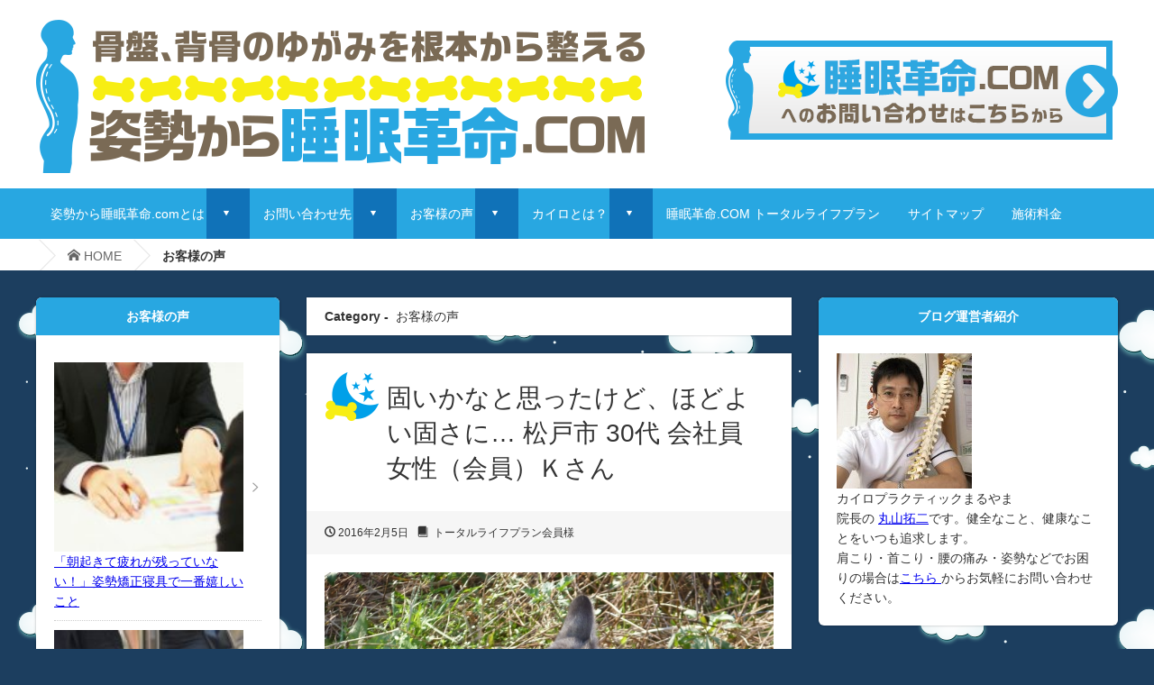

--- FILE ---
content_type: text/html; charset=UTF-8
request_url: http://yugami-kaisho.com/category/customer/page/2/
body_size: 18997
content:
<!DOCTYPE html>
<html lang="ja">
<head>
<title>お客様の声 | 姿勢から睡眠革命.com - Part 2 姿勢から睡眠革命.com</title>
<meta name="viewport" content="width=1240">
<link rel="apple-touch-icon" href="http://yugami-kaisho.com/wp-content/themes/yugami-kaisho/images/apple-touch-icon.png" >
<link rel="icon" href="http://yugami-kaisho.com/wp-content/themes/yugami-kaisho/images/favicon.ico" type="image/x-icon">
<link rel="shortcut icon" href="http://yugami-kaisho.com/wp-content/themes/yugami-kaisho/images/favicon.ico" type="image/x-icon">
<link rel="stylesheet" type="text/css" media="all" href="http://yugami-kaisho.com/wp-content/themes/yugami-kaisho/font-style.css">
<link rel="stylesheet" type="text/css" media="all" href="http://yugami-kaisho.com/wp-content/themes/yugami-kaisho/slimmenu.css">
<link rel="stylesheet" type="text/css" media="all" href="http://yugami-kaisho.com/wp-content/themes/yugami-kaisho/style.css">
<!--[if lt IE 9]>
		<script src="http://html5shim.googlecode.com/svn/trunk/html5.js"></script>
        <script src="http://css3-mediaqueries-js.googlecode.com/svn/trunk/css3-mediaqueries.js"></script> 
<![endif]-->
<!-- Google Analytics Local by Webcraftic Local Google Analytics -->
<script>
(function(i,s,o,g,r,a,m){i['GoogleAnalyticsObject']=r;i[r]=i[r]||function(){
            (i[r].q=i[r].q||[]).push(arguments)},i[r].l=1*new Date();a=s.createElement(o),
            m=s.getElementsByTagName(o)[0];a.async=1;a.src=g;m.parentNode.insertBefore(a,m)
            })(window,document,'script','http://yugami-kaisho.com/wp-content/uploads/wga-cache/local-ga.js','ga');
ga('create', 'UA-71830037-1', 'auto');
ga('set', 'anonymizeIp', true);
ga('send', 'pageview');
</script>
<!-- end Google Analytics Local by Webcraftic Local Google Analytics -->

		<!-- All in One SEO 4.6.0 - aioseo.com -->
		<meta name="description" content="- Part 2" />
		<meta name="robots" content="noindex, nofollow, max-snippet:-1, max-image-preview:large, max-video-preview:-1" />
		<link rel="canonical" href="http://yugami-kaisho.com/category/customer/page/2/" />
		<link rel="prev" href="http://yugami-kaisho.com/category/customer/" />
		<meta name="generator" content="All in One SEO (AIOSEO) 4.6.0" />
		<script type="application/ld+json" class="aioseo-schema">
			{"@context":"https:\/\/schema.org","@graph":[{"@type":"BreadcrumbList","@id":"http:\/\/yugami-kaisho.com\/category\/customer\/page\/2\/#breadcrumblist","itemListElement":[{"@type":"ListItem","@id":"http:\/\/yugami-kaisho.com\/#listItem","position":1,"name":"\u5bb6","item":"http:\/\/yugami-kaisho.com\/","nextItem":"http:\/\/yugami-kaisho.com\/category\/customer\/#listItem"},{"@type":"ListItem","@id":"http:\/\/yugami-kaisho.com\/category\/customer\/#listItem","position":2,"name":"\u304a\u5ba2\u69d8\u306e\u58f0","previousItem":"http:\/\/yugami-kaisho.com\/#listItem"}]},{"@type":"CollectionPage","@id":"http:\/\/yugami-kaisho.com\/category\/customer\/page\/2\/#collectionpage","url":"http:\/\/yugami-kaisho.com\/category\/customer\/page\/2\/","name":"\u304a\u5ba2\u69d8\u306e\u58f0 | \u59ff\u52e2\u304b\u3089\u7761\u7720\u9769\u547d.com - Part 2","description":"- Part 2","inLanguage":"ja","isPartOf":{"@id":"http:\/\/yugami-kaisho.com\/#website"},"breadcrumb":{"@id":"http:\/\/yugami-kaisho.com\/category\/customer\/page\/2\/#breadcrumblist"}},{"@type":"Organization","@id":"http:\/\/yugami-kaisho.com\/#organization","name":"\u59ff\u52e2\u304b\u3089\u7761\u7720\u9769\u547d.com","url":"http:\/\/yugami-kaisho.com\/","sameAs":["https:\/\/instagram.com\/"],"contactPoint":{"@type":"ContactPoint","telephone":"+817084515773","contactType":"none"}},{"@type":"WebSite","@id":"http:\/\/yugami-kaisho.com\/#website","url":"http:\/\/yugami-kaisho.com\/","name":"\u59ff\u52e2\u304b\u3089\u7761\u7720\u9769\u547d.com","description":"\u9aa8\u76e4\u3001\u80cc\u9aa8\u306e\u3086\u304c\u307f\u3092\u6839\u672c\u304b\u3089\u6574\u3048\u308b","inLanguage":"ja","publisher":{"@id":"http:\/\/yugami-kaisho.com\/#organization"}}]}
		</script>
		<!-- All in One SEO -->

<link rel='dns-prefetch' href='//ajax.googleapis.com' />
<link rel="alternate" type="application/rss+xml" title="姿勢から睡眠革命.com &raquo; フィード" href="http://yugami-kaisho.com/feed/" />
<link rel="alternate" type="application/rss+xml" title="姿勢から睡眠革命.com &raquo; コメントフィード" href="http://yugami-kaisho.com/comments/feed/" />
<link rel="alternate" type="application/rss+xml" title="姿勢から睡眠革命.com &raquo; お客様の声 カテゴリーのフィード" href="http://yugami-kaisho.com/category/customer/feed/" />
		<!-- This site uses the Google Analytics by ExactMetrics plugin v7.26.0 - Using Analytics tracking - https://www.exactmetrics.com/ -->
		<!-- Note: ExactMetrics is not currently configured on this site. The site owner needs to authenticate with Google Analytics in the ExactMetrics settings panel. -->
					<!-- No tracking code set -->
				<!-- / Google Analytics by ExactMetrics -->
				<!-- This site uses the Google Analytics by MonsterInsights plugin v9.11.1 - Using Analytics tracking - https://www.monsterinsights.com/ -->
		<!-- Note: MonsterInsights is not currently configured on this site. The site owner needs to authenticate with Google Analytics in the MonsterInsights settings panel. -->
					<!-- No tracking code set -->
				<!-- / Google Analytics by MonsterInsights -->
		<style id='wp-img-auto-sizes-contain-inline-css' type='text/css'>
img:is([sizes=auto i],[sizes^="auto," i]){contain-intrinsic-size:3000px 1500px}
/*# sourceURL=wp-img-auto-sizes-contain-inline-css */
</style>
<style id='wp-emoji-styles-inline-css' type='text/css'>

	img.wp-smiley, img.emoji {
		display: inline !important;
		border: none !important;
		box-shadow: none !important;
		height: 1em !important;
		width: 1em !important;
		margin: 0 0.07em !important;
		vertical-align: -0.1em !important;
		background: none !important;
		padding: 0 !important;
	}
/*# sourceURL=wp-emoji-styles-inline-css */
</style>
<style id='wp-block-library-inline-css' type='text/css'>
:root{--wp-block-synced-color:#7a00df;--wp-block-synced-color--rgb:122,0,223;--wp-bound-block-color:var(--wp-block-synced-color);--wp-editor-canvas-background:#ddd;--wp-admin-theme-color:#007cba;--wp-admin-theme-color--rgb:0,124,186;--wp-admin-theme-color-darker-10:#006ba1;--wp-admin-theme-color-darker-10--rgb:0,107,160.5;--wp-admin-theme-color-darker-20:#005a87;--wp-admin-theme-color-darker-20--rgb:0,90,135;--wp-admin-border-width-focus:2px}@media (min-resolution:192dpi){:root{--wp-admin-border-width-focus:1.5px}}.wp-element-button{cursor:pointer}:root .has-very-light-gray-background-color{background-color:#eee}:root .has-very-dark-gray-background-color{background-color:#313131}:root .has-very-light-gray-color{color:#eee}:root .has-very-dark-gray-color{color:#313131}:root .has-vivid-green-cyan-to-vivid-cyan-blue-gradient-background{background:linear-gradient(135deg,#00d084,#0693e3)}:root .has-purple-crush-gradient-background{background:linear-gradient(135deg,#34e2e4,#4721fb 50%,#ab1dfe)}:root .has-hazy-dawn-gradient-background{background:linear-gradient(135deg,#faaca8,#dad0ec)}:root .has-subdued-olive-gradient-background{background:linear-gradient(135deg,#fafae1,#67a671)}:root .has-atomic-cream-gradient-background{background:linear-gradient(135deg,#fdd79a,#004a59)}:root .has-nightshade-gradient-background{background:linear-gradient(135deg,#330968,#31cdcf)}:root .has-midnight-gradient-background{background:linear-gradient(135deg,#020381,#2874fc)}:root{--wp--preset--font-size--normal:16px;--wp--preset--font-size--huge:42px}.has-regular-font-size{font-size:1em}.has-larger-font-size{font-size:2.625em}.has-normal-font-size{font-size:var(--wp--preset--font-size--normal)}.has-huge-font-size{font-size:var(--wp--preset--font-size--huge)}.has-text-align-center{text-align:center}.has-text-align-left{text-align:left}.has-text-align-right{text-align:right}.has-fit-text{white-space:nowrap!important}#end-resizable-editor-section{display:none}.aligncenter{clear:both}.items-justified-left{justify-content:flex-start}.items-justified-center{justify-content:center}.items-justified-right{justify-content:flex-end}.items-justified-space-between{justify-content:space-between}.screen-reader-text{border:0;clip-path:inset(50%);height:1px;margin:-1px;overflow:hidden;padding:0;position:absolute;width:1px;word-wrap:normal!important}.screen-reader-text:focus{background-color:#ddd;clip-path:none;color:#444;display:block;font-size:1em;height:auto;left:5px;line-height:normal;padding:15px 23px 14px;text-decoration:none;top:5px;width:auto;z-index:100000}html :where(.has-border-color){border-style:solid}html :where([style*=border-top-color]){border-top-style:solid}html :where([style*=border-right-color]){border-right-style:solid}html :where([style*=border-bottom-color]){border-bottom-style:solid}html :where([style*=border-left-color]){border-left-style:solid}html :where([style*=border-width]){border-style:solid}html :where([style*=border-top-width]){border-top-style:solid}html :where([style*=border-right-width]){border-right-style:solid}html :where([style*=border-bottom-width]){border-bottom-style:solid}html :where([style*=border-left-width]){border-left-style:solid}html :where(img[class*=wp-image-]){height:auto;max-width:100%}:where(figure){margin:0 0 1em}html :where(.is-position-sticky){--wp-admin--admin-bar--position-offset:var(--wp-admin--admin-bar--height,0px)}@media screen and (max-width:600px){html :where(.is-position-sticky){--wp-admin--admin-bar--position-offset:0px}}
.has-text-align-justify{text-align:justify;}

/*# sourceURL=wp-block-library-inline-css */
</style><style id='global-styles-inline-css' type='text/css'>
:root{--wp--preset--aspect-ratio--square: 1;--wp--preset--aspect-ratio--4-3: 4/3;--wp--preset--aspect-ratio--3-4: 3/4;--wp--preset--aspect-ratio--3-2: 3/2;--wp--preset--aspect-ratio--2-3: 2/3;--wp--preset--aspect-ratio--16-9: 16/9;--wp--preset--aspect-ratio--9-16: 9/16;--wp--preset--color--black: #000000;--wp--preset--color--cyan-bluish-gray: #abb8c3;--wp--preset--color--white: #ffffff;--wp--preset--color--pale-pink: #f78da7;--wp--preset--color--vivid-red: #cf2e2e;--wp--preset--color--luminous-vivid-orange: #ff6900;--wp--preset--color--luminous-vivid-amber: #fcb900;--wp--preset--color--light-green-cyan: #7bdcb5;--wp--preset--color--vivid-green-cyan: #00d084;--wp--preset--color--pale-cyan-blue: #8ed1fc;--wp--preset--color--vivid-cyan-blue: #0693e3;--wp--preset--color--vivid-purple: #9b51e0;--wp--preset--gradient--vivid-cyan-blue-to-vivid-purple: linear-gradient(135deg,rgb(6,147,227) 0%,rgb(155,81,224) 100%);--wp--preset--gradient--light-green-cyan-to-vivid-green-cyan: linear-gradient(135deg,rgb(122,220,180) 0%,rgb(0,208,130) 100%);--wp--preset--gradient--luminous-vivid-amber-to-luminous-vivid-orange: linear-gradient(135deg,rgb(252,185,0) 0%,rgb(255,105,0) 100%);--wp--preset--gradient--luminous-vivid-orange-to-vivid-red: linear-gradient(135deg,rgb(255,105,0) 0%,rgb(207,46,46) 100%);--wp--preset--gradient--very-light-gray-to-cyan-bluish-gray: linear-gradient(135deg,rgb(238,238,238) 0%,rgb(169,184,195) 100%);--wp--preset--gradient--cool-to-warm-spectrum: linear-gradient(135deg,rgb(74,234,220) 0%,rgb(151,120,209) 20%,rgb(207,42,186) 40%,rgb(238,44,130) 60%,rgb(251,105,98) 80%,rgb(254,248,76) 100%);--wp--preset--gradient--blush-light-purple: linear-gradient(135deg,rgb(255,206,236) 0%,rgb(152,150,240) 100%);--wp--preset--gradient--blush-bordeaux: linear-gradient(135deg,rgb(254,205,165) 0%,rgb(254,45,45) 50%,rgb(107,0,62) 100%);--wp--preset--gradient--luminous-dusk: linear-gradient(135deg,rgb(255,203,112) 0%,rgb(199,81,192) 50%,rgb(65,88,208) 100%);--wp--preset--gradient--pale-ocean: linear-gradient(135deg,rgb(255,245,203) 0%,rgb(182,227,212) 50%,rgb(51,167,181) 100%);--wp--preset--gradient--electric-grass: linear-gradient(135deg,rgb(202,248,128) 0%,rgb(113,206,126) 100%);--wp--preset--gradient--midnight: linear-gradient(135deg,rgb(2,3,129) 0%,rgb(40,116,252) 100%);--wp--preset--font-size--small: 13px;--wp--preset--font-size--medium: 20px;--wp--preset--font-size--large: 36px;--wp--preset--font-size--x-large: 42px;--wp--preset--spacing--20: 0.44rem;--wp--preset--spacing--30: 0.67rem;--wp--preset--spacing--40: 1rem;--wp--preset--spacing--50: 1.5rem;--wp--preset--spacing--60: 2.25rem;--wp--preset--spacing--70: 3.38rem;--wp--preset--spacing--80: 5.06rem;--wp--preset--shadow--natural: 6px 6px 9px rgba(0, 0, 0, 0.2);--wp--preset--shadow--deep: 12px 12px 50px rgba(0, 0, 0, 0.4);--wp--preset--shadow--sharp: 6px 6px 0px rgba(0, 0, 0, 0.2);--wp--preset--shadow--outlined: 6px 6px 0px -3px rgb(255, 255, 255), 6px 6px rgb(0, 0, 0);--wp--preset--shadow--crisp: 6px 6px 0px rgb(0, 0, 0);}:where(.is-layout-flex){gap: 0.5em;}:where(.is-layout-grid){gap: 0.5em;}body .is-layout-flex{display: flex;}.is-layout-flex{flex-wrap: wrap;align-items: center;}.is-layout-flex > :is(*, div){margin: 0;}body .is-layout-grid{display: grid;}.is-layout-grid > :is(*, div){margin: 0;}:where(.wp-block-columns.is-layout-flex){gap: 2em;}:where(.wp-block-columns.is-layout-grid){gap: 2em;}:where(.wp-block-post-template.is-layout-flex){gap: 1.25em;}:where(.wp-block-post-template.is-layout-grid){gap: 1.25em;}.has-black-color{color: var(--wp--preset--color--black) !important;}.has-cyan-bluish-gray-color{color: var(--wp--preset--color--cyan-bluish-gray) !important;}.has-white-color{color: var(--wp--preset--color--white) !important;}.has-pale-pink-color{color: var(--wp--preset--color--pale-pink) !important;}.has-vivid-red-color{color: var(--wp--preset--color--vivid-red) !important;}.has-luminous-vivid-orange-color{color: var(--wp--preset--color--luminous-vivid-orange) !important;}.has-luminous-vivid-amber-color{color: var(--wp--preset--color--luminous-vivid-amber) !important;}.has-light-green-cyan-color{color: var(--wp--preset--color--light-green-cyan) !important;}.has-vivid-green-cyan-color{color: var(--wp--preset--color--vivid-green-cyan) !important;}.has-pale-cyan-blue-color{color: var(--wp--preset--color--pale-cyan-blue) !important;}.has-vivid-cyan-blue-color{color: var(--wp--preset--color--vivid-cyan-blue) !important;}.has-vivid-purple-color{color: var(--wp--preset--color--vivid-purple) !important;}.has-black-background-color{background-color: var(--wp--preset--color--black) !important;}.has-cyan-bluish-gray-background-color{background-color: var(--wp--preset--color--cyan-bluish-gray) !important;}.has-white-background-color{background-color: var(--wp--preset--color--white) !important;}.has-pale-pink-background-color{background-color: var(--wp--preset--color--pale-pink) !important;}.has-vivid-red-background-color{background-color: var(--wp--preset--color--vivid-red) !important;}.has-luminous-vivid-orange-background-color{background-color: var(--wp--preset--color--luminous-vivid-orange) !important;}.has-luminous-vivid-amber-background-color{background-color: var(--wp--preset--color--luminous-vivid-amber) !important;}.has-light-green-cyan-background-color{background-color: var(--wp--preset--color--light-green-cyan) !important;}.has-vivid-green-cyan-background-color{background-color: var(--wp--preset--color--vivid-green-cyan) !important;}.has-pale-cyan-blue-background-color{background-color: var(--wp--preset--color--pale-cyan-blue) !important;}.has-vivid-cyan-blue-background-color{background-color: var(--wp--preset--color--vivid-cyan-blue) !important;}.has-vivid-purple-background-color{background-color: var(--wp--preset--color--vivid-purple) !important;}.has-black-border-color{border-color: var(--wp--preset--color--black) !important;}.has-cyan-bluish-gray-border-color{border-color: var(--wp--preset--color--cyan-bluish-gray) !important;}.has-white-border-color{border-color: var(--wp--preset--color--white) !important;}.has-pale-pink-border-color{border-color: var(--wp--preset--color--pale-pink) !important;}.has-vivid-red-border-color{border-color: var(--wp--preset--color--vivid-red) !important;}.has-luminous-vivid-orange-border-color{border-color: var(--wp--preset--color--luminous-vivid-orange) !important;}.has-luminous-vivid-amber-border-color{border-color: var(--wp--preset--color--luminous-vivid-amber) !important;}.has-light-green-cyan-border-color{border-color: var(--wp--preset--color--light-green-cyan) !important;}.has-vivid-green-cyan-border-color{border-color: var(--wp--preset--color--vivid-green-cyan) !important;}.has-pale-cyan-blue-border-color{border-color: var(--wp--preset--color--pale-cyan-blue) !important;}.has-vivid-cyan-blue-border-color{border-color: var(--wp--preset--color--vivid-cyan-blue) !important;}.has-vivid-purple-border-color{border-color: var(--wp--preset--color--vivid-purple) !important;}.has-vivid-cyan-blue-to-vivid-purple-gradient-background{background: var(--wp--preset--gradient--vivid-cyan-blue-to-vivid-purple) !important;}.has-light-green-cyan-to-vivid-green-cyan-gradient-background{background: var(--wp--preset--gradient--light-green-cyan-to-vivid-green-cyan) !important;}.has-luminous-vivid-amber-to-luminous-vivid-orange-gradient-background{background: var(--wp--preset--gradient--luminous-vivid-amber-to-luminous-vivid-orange) !important;}.has-luminous-vivid-orange-to-vivid-red-gradient-background{background: var(--wp--preset--gradient--luminous-vivid-orange-to-vivid-red) !important;}.has-very-light-gray-to-cyan-bluish-gray-gradient-background{background: var(--wp--preset--gradient--very-light-gray-to-cyan-bluish-gray) !important;}.has-cool-to-warm-spectrum-gradient-background{background: var(--wp--preset--gradient--cool-to-warm-spectrum) !important;}.has-blush-light-purple-gradient-background{background: var(--wp--preset--gradient--blush-light-purple) !important;}.has-blush-bordeaux-gradient-background{background: var(--wp--preset--gradient--blush-bordeaux) !important;}.has-luminous-dusk-gradient-background{background: var(--wp--preset--gradient--luminous-dusk) !important;}.has-pale-ocean-gradient-background{background: var(--wp--preset--gradient--pale-ocean) !important;}.has-electric-grass-gradient-background{background: var(--wp--preset--gradient--electric-grass) !important;}.has-midnight-gradient-background{background: var(--wp--preset--gradient--midnight) !important;}.has-small-font-size{font-size: var(--wp--preset--font-size--small) !important;}.has-medium-font-size{font-size: var(--wp--preset--font-size--medium) !important;}.has-large-font-size{font-size: var(--wp--preset--font-size--large) !important;}.has-x-large-font-size{font-size: var(--wp--preset--font-size--x-large) !important;}
/*# sourceURL=global-styles-inline-css */
</style>

<style id='classic-theme-styles-inline-css' type='text/css'>
/*! This file is auto-generated */
.wp-block-button__link{color:#fff;background-color:#32373c;border-radius:9999px;box-shadow:none;text-decoration:none;padding:calc(.667em + 2px) calc(1.333em + 2px);font-size:1.125em}.wp-block-file__button{background:#32373c;color:#fff;text-decoration:none}
/*# sourceURL=/wp-includes/css/classic-themes.min.css */
</style>
<link rel='stylesheet' id='contact-form-7-css' href='http://yugami-kaisho.com/wp-content/plugins/contact-form-7/includes/css/styles.css' type='text/css' media='all' />
<link rel='stylesheet' id='wp-pagenavi-css' href='http://yugami-kaisho.com/wp-content/plugins/wp-pagenavi/pagenavi-css.css' type='text/css' media='all' />
<link rel='stylesheet' id='wordpress-popular-posts-css-css' href='http://yugami-kaisho.com/wp-content/plugins/wordpress-popular-posts/assets/css/wpp.css' type='text/css' media='all' />
<link rel='stylesheet' id='jetpack_css-css' href='http://yugami-kaisho.com/wp-content/plugins/jetpack/css/jetpack.css' type='text/css' media='all' />
<script type="text/javascript" src="http://ajax.googleapis.com/ajax/libs/jquery/1.10.1/jquery.min.js" id="jquery-js"></script>
<script type="application/json" id="wpp-json">

{"sampling_active":0,"sampling_rate":100,"ajax_url":"http:\/\/yugami-kaisho.com\/wp-json\/wordpress-popular-posts\/v1\/popular-posts","api_url":"http:\/\/yugami-kaisho.com\/wp-json\/wordpress-popular-posts","ID":0,"token":"dc207cba52","lang":0,"debug":0}
//# sourceURL=wpp-json

</script>
<script type="text/javascript" src="http://yugami-kaisho.com/wp-content/plugins/wordpress-popular-posts/assets/js/wpp.min.js" id="wpp-js-js"></script>
<link rel="https://api.w.org/" href="http://yugami-kaisho.com/wp-json/" /><link rel="alternate" title="JSON" type="application/json" href="http://yugami-kaisho.com/wp-json/wp/v2/categories/104" /><link rel="EditURI" type="application/rsd+xml" title="RSD" href="http://yugami-kaisho.com/xmlrpc.php?rsd" />
<script type="text/javascript">
	window._wp_rp_static_base_url = 'https://wprp.sovrn.com/static/';
	window._wp_rp_wp_ajax_url = "http://yugami-kaisho.com/wp-admin/admin-ajax.php";
	window._wp_rp_plugin_version = '3.6.4';
	window._wp_rp_post_id = '370';
	window._wp_rp_num_rel_posts = '6';
	window._wp_rp_thumbnails = true;
	window._wp_rp_post_title = '%E5%9B%BA%E3%81%84%E3%81%8B%E3%81%AA%E3%81%A8%E6%80%9D%E3%81%A3%E3%81%9F%E3%81%91%E3%81%A9%E3%80%81%E3%81%BB%E3%81%A9%E3%82%88%E3%81%84%E5%9B%BA%E3%81%95%E3%81%AB%E2%80%A6+%E6%9D%BE%E6%88%B8%E5%B8%82+30%E4%BB%A3+%E4%BC%9A%E7%A4%BE%E5%93%A1+%E5%A5%B3%E6%80%A7%EF%BC%88%E4%BC%9A%E5%93%A1%EF%BC%89%EF%BC%AB%E3%81%95%E3%82%93';
	window._wp_rp_post_tags = ['s%E5%AD%97%E3%82%AB%E3%83%BC%E3%83%96', '%E9%81%8B%E5%8B%95%E4%B8%8D%E8%B6%B3', '%E5%BF%AB%E9%81%A9', '%E3%82%B9%E3%83%83%E3%82%AD%E3%83%AA', '%E8%BB%BD%E3%81%84', '%E5%9B%BA%E3%81%84', '%E3%83%88%E3%83%BC%E3%82%BF%E3%83%AB%E3%83%A9%E3%82%A4%E3%83%95%E3%83%97%E3%83%A9%E3%83%B3', '30', 'br'];
	window._wp_rp_promoted_content = true;
</script>
<link rel="stylesheet" href="http://yugami-kaisho.com/wp-content/plugins/wordpress-23-related-posts-plugin/static/themes/vertical-m.css?version=3.6.4" />
            <style id="wpp-loading-animation-styles">@-webkit-keyframes bgslide{from{background-position-x:0}to{background-position-x:-200%}}@keyframes bgslide{from{background-position-x:0}to{background-position-x:-200%}}.wpp-widget-placeholder,.wpp-widget-block-placeholder,.wpp-shortcode-placeholder{margin:0 auto;width:60px;height:3px;background:#dd3737;background:linear-gradient(90deg,#dd3737 0%,#571313 10%,#dd3737 100%);background-size:200% auto;border-radius:3px;-webkit-animation:bgslide 1s infinite linear;animation:bgslide 1s infinite linear}</style>
            <style>.simplemap img{max-width:none !important;padding:0 !important;margin:0 !important;}.staticmap,.staticmap img{max-width:100% !important;height:auto !important;}.simplemap .simplemap-content{display:none;}</style>

<!-- BEGIN: WP Social Bookmarking Light HEAD --><script>
    (function (d, s, id) {
        var js, fjs = d.getElementsByTagName(s)[0];
        if (d.getElementById(id)) return;
        js = d.createElement(s);
        js.id = id;
        js.src = "//connect.facebook.net/ja_JP/sdk.js#xfbml=1&version=v2.7";
        fjs.parentNode.insertBefore(js, fjs);
    }(document, 'script', 'facebook-jssdk'));
</script>
<style type="text/css">.wp_social_bookmarking_light{
    border: 0 !important;
    padding: 10px 0 20px 0 !important;
    margin: 0 !important;
}
.wp_social_bookmarking_light div{
    float: left !important;
    border: 0 !important;
    padding: 0 !important;
    margin: 0 5px 0px 0 !important;
    min-height: 30px !important;
    line-height: 18px !important;
    text-indent: 0 !important;
}
.wp_social_bookmarking_light img{
    border: 0 !important;
    padding: 0;
    margin: 0;
    vertical-align: top !important;
}
.wp_social_bookmarking_light_clear{
    clear: both !important;
}
#fb-root{
    display: none;
}
.wsbl_twitter{
    width: 100px;
}
.wsbl_facebook_like iframe{
    max-width: none !important;
}
.wsbl_pinterest a{
    border: 0px !important;
}
</style>
<!-- END: WP Social Bookmarking Light HEAD -->
<script src="http://yugami-kaisho.com/wp-content/themes/yugami-kaisho/js/jquery.slimmenu.js"></script>
<script src="http://yugami-kaisho.com/wp-content/themes/yugami-kaisho/js/jquery.ah-placeholder.js"></script>
<script src="http://yugami-kaisho.com/wp-content/themes/yugami-kaisho/js/script.js"></script>
</head>
<body id="top" class="archive paged category category-customer category-104 paged-2 category-paged-2 wp-theme-yugami-kaisho">
<header id="header">
  <div id="header-inner" class="clearfix">
    <h1 id="logo">
    <div id="widget_sp_image-2" class="widget_sp_image"><div class="widgettitle">姿勢から睡眠革命.com</div><a href="http://yugami-kaisho.com/" target="_self" class="widget_sp_image-image-link" title="姿勢から睡眠革命.com"><img width="675" height="177" alt="姿勢から睡眠革命.com" class="attachment-full" style="max-width: 100%;" srcset="http://yugami-kaisho.com/wp-content/uploads/2016/01/logo.png 675w, http://yugami-kaisho.com/wp-content/uploads/2016/01/logo-300x79.png 300w" sizes="(max-width: 675px) 100vw, 675px" src="http://yugami-kaisho.com/wp-content/uploads/2016/01/logo.png" /></a></div>    </h1>
    <div id="text-4" class="widget widget_text"><div class="widgettitle">お問い合わせ先</div>			<div class="textwidget"><div class="headerbn"><a href="http://yugami-kaisho.com/?page_id=19"><img src="http://yugami-kaisho.com/wp-content/uploads/2016/02/header_bn.png" alt="睡眠革命 .comへのお問い合わせはこちらから" width="435" height="110" /></a></div></div>
		</div>   </div>
   <!-- header-inner end -->
</header>
<div id="nav-bg">
<nav id="global-navi" class="menu-%e3%82%b0%e3%83%ad%e3%83%bc%e3%83%90%e3%83%ab%e3%83%8a%e3%83%93%e3%82%b2%e3%83%bc%e3%82%b7%e3%83%a7%e3%83%b3-container"><ul id="navigation" class="slimmenu"><li id="menu-item-31" class="menu-item menu-item-type-post_type menu-item-object-page menu-item-has-children menu-item-31"><a href="http://yugami-kaisho.com/%e5%a7%bf%e5%8b%a2%e3%81%8b%e3%82%89%e7%9d%a1%e7%9c%a0%e9%9d%a9%e5%91%bd-com%e3%81%a8%e3%81%af/">姿勢から睡眠革命.comとは</a>
<ul class="sub-menu">
	<li id="menu-item-32" class="menu-item menu-item-type-post_type menu-item-object-page menu-item-32"><a href="http://yugami-kaisho.com/%e5%a7%bf%e5%8b%a2%e3%81%8b%e3%82%89%e7%9d%a1%e7%9c%a0%e9%9d%a9%e5%91%bd-com%e3%81%a8%e3%81%af/%e6%96%bd%e8%a1%93%e9%99%a2%e6%a6%82%e8%a6%81/">カイロプラクティックまるやまについて</a></li>
	<li id="menu-item-30" class="menu-item menu-item-type-post_type menu-item-object-page menu-item-30"><a href="http://yugami-kaisho.com/sample-page/">院長プロフィール</a></li>
</ul>
</li>
<li id="menu-item-29" class="menu-item menu-item-type-post_type menu-item-object-page menu-item-has-children menu-item-29"><a href="http://yugami-kaisho.com/%e3%81%8a%e5%95%8f%e3%81%84%e5%90%88%e3%82%8f%e3%81%9b%e5%85%88/">お問い合わせ先</a>
<ul class="sub-menu">
	<li id="menu-item-188" class="menu-item menu-item-type-post_type menu-item-object-page menu-item-188"><a href="http://yugami-kaisho.com/%e3%82%a2%e3%82%af%e3%82%bb%e3%82%b9/">アクセス</a></li>
</ul>
</li>
<li id="menu-item-379" class="menu-item menu-item-type-taxonomy menu-item-object-category current-menu-item menu-item-has-children menu-item-379"><a href="http://yugami-kaisho.com/category/customer/" aria-current="page">お客様の声</a>
<ul class="sub-menu">
	<li id="menu-item-380" class="menu-item menu-item-type-taxonomy menu-item-object-category menu-item-380"><a href="http://yugami-kaisho.com/category/customer/costomer1/">トータルライフプラン会員様</a></li>
	<li id="menu-item-1408" class="menu-item menu-item-type-taxonomy menu-item-object-category menu-item-1408"><a href="http://yugami-kaisho.com/category/customer/%e7%9f%af%e6%ad%a3%e5%af%9d%e5%85%b7%e4%bd%93%e9%a8%93/">矯正寝具体験</a></li>
	<li id="menu-item-381" class="menu-item menu-item-type-taxonomy menu-item-object-category menu-item-381"><a href="http://yugami-kaisho.com/category/customer/costomer2/">施術のお客様</a></li>
</ul>
</li>
<li id="menu-item-382" class="menu-item menu-item-type-taxonomy menu-item-object-category menu-item-has-children menu-item-382"><a href="http://yugami-kaisho.com/category/chiro/">カイロとは？</a>
<ul class="sub-menu">
	<li id="menu-item-391" class="menu-item menu-item-type-taxonomy menu-item-object-category menu-item-391"><a href="http://yugami-kaisho.com/category/chiropractor/">カイロプラクターとは？</a></li>
</ul>
</li>
<li id="menu-item-387" class="menu-item menu-item-type-taxonomy menu-item-object-category menu-item-387"><a href="http://yugami-kaisho.com/category/totallifeplan/">睡眠革命.COM トータルライフプラン</a></li>
<li id="menu-item-185" class="menu-item menu-item-type-post_type menu-item-object-page menu-item-185"><a href="http://yugami-kaisho.com/%e3%82%b5%e3%82%a4%e3%83%88%e3%83%9e%e3%83%83%e3%83%97/">サイトマップ</a></li>
<li id="menu-item-1479" class="menu-item menu-item-type-post_type menu-item-object-page menu-item-1479"><a href="http://yugami-kaisho.com/%e6%96%bd%e8%a1%93%e6%96%99%e9%87%91/">施術料金</a></li>
</ul></nav></div>
<nav id="breadcrumb">
<ul>
<li><a href="http://yugami-kaisho.com/"class="icon-home"><span>&nbsp;HOME</span></a></li>
<li>お客様の声</li>
</ul>
</nav>
<!-- breadcrumb  end -->
<div id="contents" class="%e3%81%8a%e5%ae%a2%e6%a7%98%e3%81%ae%e5%a3%b0%ef%bc%88%e4%bc%9a%e5%93%a1%ef%bc%89%ef%bd%8b%e3%81%95%e3%82%93 clearfix">
<div id="main" class="clearfix">
  <div id="page-title"><span class="en">Category&nbsp;-&nbsp;</span>
    お客様の声  </div>
  
<article id="post-370" class="post-area">
  <h2><a href="http://yugami-kaisho.com/2016/02/05/%e3%81%8a%e5%ae%a2%e6%a7%98%e3%81%ae%e5%a3%b0%ef%bc%88%e4%bc%9a%e5%93%a1%ef%bc%89%ef%bd%8b%e3%81%95%e3%82%93/">
    固いかなと思ったけど、ほどよい固さに… 松戸市 30代 会社員 女性（会員）Ｋさん    </a></h2>
  <div class="post-meta"><span class="post-date"><span class="icon-clock"></span>&nbsp;2016年2月5日</span><span class="post-category"><span class="icon-book"></span>&nbsp;
    <a href="http://yugami-kaisho.com/category/customer/costomer1/" rel="category tag">トータルライフプラン会員様</a>    </span></div>
    <div class="icatch"> <a href="http://yugami-kaisho.com/2016/02/05/%e3%81%8a%e5%ae%a2%e6%a7%98%e3%81%ae%e5%a3%b0%ef%bc%88%e4%bc%9a%e5%93%a1%ef%bc%89%ef%bd%8b%e3%81%95%e3%82%93/">
    <img width="640" height="508" src="http://yugami-kaisho.com/wp-content/uploads/2016/02/6d6bc2ab3fcfe570b8a7432bb26b34b1_s.jpg" class="attachment-large size-large wp-post-image" alt="" decoding="async" fetchpriority="high" srcset="http://yugami-kaisho.com/wp-content/uploads/2016/02/6d6bc2ab3fcfe570b8a7432bb26b34b1_s.jpg 640w, http://yugami-kaisho.com/wp-content/uploads/2016/02/6d6bc2ab3fcfe570b8a7432bb26b34b1_s-300x238.jpg 300w" sizes="(max-width: 640px) 100vw, 640px" />    </a> </div>
    <div class="excerpt">
    <p>Ｋさん(会員)　女性　39歳　会社員　松戸市牽引効果のあるマット。今、施術の時に使っています。確かに、その固さに驚かれる方もいらっしゃいます。でも、この固さがすごくいいのです！もし固すぎたら、薄手の毛布を一枚敷くなどした &#8230; </p>
  </div>
  <div class="more"><a href="http://yugami-kaisho.com/2016/02/05/%e3%81%8a%e5%ae%a2%e6%a7%98%e3%81%ae%e5%a3%b0%ef%bc%88%e4%bc%9a%e5%93%a1%ef%bc%89%ef%bd%8b%e3%81%95%e3%82%93/">続きを読む</a></div>
</article>

<article id="post-368" class="post-area">
  <h2><a href="http://yugami-kaisho.com/2016/02/05/%e3%81%8a%e5%ae%a2%e6%a7%98%e3%81%ae%e5%a3%b0%ef%bc%88%e4%bc%9a%e5%93%a1%e6%a7%98%ef%bc%89%ef%bd%82%e3%81%95%e3%82%93/">
    姿勢がどんどん改善すると共に、体が元気になってます。丸山拓二（院長本人）    </a></h2>
  <div class="post-meta"><span class="post-date"><span class="icon-clock"></span>&nbsp;2016年2月5日</span><span class="post-category"><span class="icon-book"></span>&nbsp;
    <a href="http://yugami-kaisho.com/category/customer/costomer1/" rel="category tag">トータルライフプラン会員様</a>    </span></div>
    <div class="icatch"> <a href="http://yugami-kaisho.com/2016/02/05/%e3%81%8a%e5%ae%a2%e6%a7%98%e3%81%ae%e5%a3%b0%ef%bc%88%e4%bc%9a%e5%93%a1%e6%a7%98%ef%bc%89%ef%bd%82%e3%81%95%e3%82%93/">
    <img width="1024" height="736" src="http://yugami-kaisho.com/wp-content/uploads/2015/12/takujimika-1024x736.png" class="attachment-large size-large wp-post-image" alt="" decoding="async" srcset="http://yugami-kaisho.com/wp-content/uploads/2015/12/takujimika-1024x736.png 1024w, http://yugami-kaisho.com/wp-content/uploads/2015/12/takujimika-300x216.png 300w, http://yugami-kaisho.com/wp-content/uploads/2015/12/takujimika-768x552.png 768w, http://yugami-kaisho.com/wp-content/uploads/2015/12/takujimika.png 1200w" sizes="(max-width: 1024px) 100vw, 1024px" />    </a> </div>
    <div class="excerpt">
    <p>丸山拓二　42歳　カイロプラクター「一番初めの患者は自分」カイロの先生は、みんな自分自身が証言者です。カイロの先生仲間の半分以上は、元患者さん。カイロで健康になって、カイロに感動して、カイロをもっと伝えたくて、気が付いた &#8230; </p>
  </div>
  <div class="more"><a href="http://yugami-kaisho.com/2016/02/05/%e3%81%8a%e5%ae%a2%e6%a7%98%e3%81%ae%e5%a3%b0%ef%bc%88%e4%bc%9a%e5%93%a1%e6%a7%98%ef%bc%89%ef%bd%82%e3%81%95%e3%82%93/">続きを読む</a></div>
</article>

<article id="post-366" class="post-area">
  <h2><a href="http://yugami-kaisho.com/2016/02/05/%e3%81%8a%e5%ae%a2%e6%a7%98%e3%81%ae%e5%a3%b0%ef%bc%88%e4%bc%9a%e5%93%a1%e6%a7%98%ef%bc%89%ef%bd%88%e3%81%95%e3%82%93/">
    健康だと思ってたけど、実はゆがみからくる不調がかなりあった。（会員様）Ｈさん    </a></h2>
  <div class="post-meta"><span class="post-date"><span class="icon-clock"></span>&nbsp;2016年2月5日</span><span class="post-category"><span class="icon-book"></span>&nbsp;
    <a href="http://yugami-kaisho.com/category/customer/costomer1/" rel="category tag">トータルライフプラン会員様</a>    </span></div>
    <div class="icatch"> <a href="http://yugami-kaisho.com/2016/02/05/%e3%81%8a%e5%ae%a2%e6%a7%98%e3%81%ae%e5%a3%b0%ef%bc%88%e4%bc%9a%e5%93%a1%e6%a7%98%ef%bc%89%ef%bd%88%e3%81%95%e3%82%93/">
    <img width="683" height="1024" src="http://yugami-kaisho.com/wp-content/uploads/2016/02/0361-683x1024.jpg" class="attachment-large size-large wp-post-image" alt="" decoding="async" srcset="http://yugami-kaisho.com/wp-content/uploads/2016/02/0361-683x1024.jpg 683w, http://yugami-kaisho.com/wp-content/uploads/2016/02/0361-200x300.jpg 200w, http://yugami-kaisho.com/wp-content/uploads/2016/02/0361-768x1152.jpg 768w, http://yugami-kaisho.com/wp-content/uploads/2016/02/0361.jpg 800w" sizes="(max-width: 683px) 100vw, 683px" />    </a> </div>
    <div class="excerpt">
    <p>Ｈさん（会員様）女性　４４歳　主婦　松戸市「自分は健康だ。」大体みなさんこう思っておられます。でも、色々聞いてみると、「実は、肩が…、腰の調子が…、時々頭痛が…。」病気ではない。でも100％健康でもない。これが現代人の大 &#8230; </p>
  </div>
  <div class="more"><a href="http://yugami-kaisho.com/2016/02/05/%e3%81%8a%e5%ae%a2%e6%a7%98%e3%81%ae%e5%a3%b0%ef%bc%88%e4%bc%9a%e5%93%a1%e6%a7%98%ef%bc%89%ef%bd%88%e3%81%95%e3%82%93/">続きを読む</a></div>
</article>

<article id="post-364" class="post-area">
  <h2><a href="http://yugami-kaisho.com/2016/02/05/%e3%81%8a%e5%ae%a2%e6%a7%98%e3%81%ae%e5%a3%b0%ef%bc%88%e4%bc%9a%e5%93%a1%e6%a7%98%ef%bc%89%ef%bd%81%e3%81%95%e3%82%93/">
    こんなに元気になるのかと驚きの日々です！（会員様）丸山一子様    </a></h2>
  <div class="post-meta"><span class="post-date"><span class="icon-clock"></span>&nbsp;2016年2月5日</span><span class="post-category"><span class="icon-book"></span>&nbsp;
    <a href="http://yugami-kaisho.com/category/customer/costomer1/" rel="category tag">トータルライフプラン会員様</a>    </span></div>
    <div class="icatch"> <a href="http://yugami-kaisho.com/2016/02/05/%e3%81%8a%e5%ae%a2%e6%a7%98%e3%81%ae%e5%a3%b0%ef%bc%88%e4%bc%9a%e5%93%a1%e6%a7%98%ef%bc%89%ef%bd%81%e3%81%95%e3%82%93/">
    <img width="960" height="960" src="http://yugami-kaisho.com/wp-content/uploads/2016/02/IMG_3317-e1455194386801.jpg" class="attachment-large size-large wp-post-image" alt="" decoding="async" loading="lazy" srcset="http://yugami-kaisho.com/wp-content/uploads/2016/02/IMG_3317-e1455194386801.jpg 960w, http://yugami-kaisho.com/wp-content/uploads/2016/02/IMG_3317-e1455194386801-150x150.jpg 150w, http://yugami-kaisho.com/wp-content/uploads/2016/02/IMG_3317-e1455194386801-300x300.jpg 300w, http://yugami-kaisho.com/wp-content/uploads/2016/02/IMG_3317-e1455194386801-768x768.jpg 768w" sizes="auto, (max-width: 960px) 100vw, 960px" />    </a> </div>
    <div class="excerpt">
    <p>丸山一子様　69歳　女性　主婦　松戸市実は、私の母親です。(*^^*)でもサクラではありませんよ～「ゆがみを整えているだけでこんなに元気になるなんて！」本人も家族も驚いています！「一番初めの患者は自分！」カイロの先生は、 &#8230; </p>
  </div>
  <div class="more"><a href="http://yugami-kaisho.com/2016/02/05/%e3%81%8a%e5%ae%a2%e6%a7%98%e3%81%ae%e5%a3%b0%ef%bc%88%e4%bc%9a%e5%93%a1%e6%a7%98%ef%bc%89%ef%bd%81%e3%81%95%e3%82%93/">続きを読む</a></div>
</article>



<div class="tablenav">
<a class="prev page-numbers" href="http://yugami-kaisho.com/category/customer/">&laquo;PREV</a>
<a class="page-numbers" href="http://yugami-kaisho.com/category/customer/">1</a>
<span aria-current="page" class="page-numbers current">2</span></div>

</div>
<!-- main end -->

<div class="sidebar sidebar-left">
  <aside>
    <div id="newpostcatch-4" class="widget widget_newpostcatch"><h2 class="widgettitle">お客様の声</h2>				<ul id="npcatch" class="npcatch">
										<li>
							<a href="http://yugami-kaisho.com/2016/10/13/asaokite/" title="「朝起きて疲れが残っていない！」姿勢矯正寝具で一番嬉しいこと">
								<figure>
									<img src="http://yugami-kaisho.com/wp-content/uploads/2016/10/29898c1b293e574b972e09b2f2ceb634_s-150x150.jpg" width="10" height="10" alt="「朝起きて疲れが残っていない！」姿勢矯正寝具で一番嬉しいこと" title="「朝起きて疲れが残っていない！」姿勢矯正寝具で一番嬉しいこと"/>
								</figure>
								<div class="detail">
									<span class="title">「朝起きて疲れが残っていない！」姿勢矯正寝具で一番嬉しいこと</span>
																	</div>
							</a>
						</li>
					  						<li>
							<a href="http://yugami-kaisho.com/2016/09/18/rumi-nishioka/" title="毎朝つらかった腰痛が無くなっている！私にとってミラクルな変化にびっくり！">
								<figure>
									<img src="http://yugami-kaisho.com/wp-content/uploads/2016/09/398979c25a2be3095adf93660d1c061f-150x150.jpg" width="10" height="10" alt="毎朝つらかった腰痛が無くなっている！私にとってミラクルな変化にびっくり！" title="毎朝つらかった腰痛が無くなっている！私にとってミラクルな変化にびっくり！"/>
								</figure>
								<div class="detail">
									<span class="title">毎朝つらかった腰痛が無くなっている！私にとってミラクルな変化にびっくり！</span>
																	</div>
							</a>
						</li>
					  						<li>
							<a href="http://yugami-kaisho.com/2016/03/14/%e6%96%bd%e8%a1%93%e3%81%a0%e3%81%91%e3%81%ab%e9%a0%bc%e3%82%89%e3%81%9a%e3%80%81%e6%97%a5%e5%b8%b8%e3%81%a7%e8%87%aa%e5%88%86%e3%81%a7%e3%82%82%e9%aa%a8%e3%81%ae%e9%81%8b%e5%8b%95%e3%82%92%e3%81%99/" title="施術だけに頼らず、日常で自分でも骨の運動をする大切さを教わりました。岩崎恭子様 松戸市 40代（施術）">
								<figure>
									<img src="http://yugami-kaisho.com/wp-content/uploads/2016/02/53d6cfae0180c5d91ce80257a393369d_s-150x150.jpg" width="10" height="10" alt="施術だけに頼らず、日常で自分でも骨の運動をする大切さを教わりました。岩崎恭子様 松戸市 40代（施術）" title="施術だけに頼らず、日常で自分でも骨の運動をする大切さを教わりました。岩崎恭子様 松戸市 40代（施術）"/>
								</figure>
								<div class="detail">
									<span class="title">施術だけに頼らず、日常で自分でも骨の運動をする大切さを教わりました。岩崎恭子様 松戸市 40代（施術）</span>
																	</div>
							</a>
						</li>
					  						<li>
							<a href="http://yugami-kaisho.com/2016/02/17/%e3%81%8a%e5%ae%a2%e6%a7%98%e3%81%ae%e5%a3%b0%ef%bc%88%e6%96%bd%e8%a1%93%ef%bc%89%ef%bd%83%e3%81%95%e3%82%93/" title="白内障の方の目がクリアになった気がする。健康管理しっかりされてるＣさん 東京都 68歳 主婦（施術）">
								<figure>
									<img src="http://yugami-kaisho.com/wp-content/uploads/2016/02/f659c692a49a6b297e12aafb06622c45-150x150.jpg" width="10" height="10" alt="白内障の方の目がクリアになった気がする。健康管理しっかりされてるＣさん 東京都 68歳 主婦（施術）" title="白内障の方の目がクリアになった気がする。健康管理しっかりされてるＣさん 東京都 68歳 主婦（施術）"/>
								</figure>
								<div class="detail">
									<span class="title">白内障の方の目がクリアになった気がする。健康管理しっかりされてるＣさん 東京都 68歳 主婦（施術）</span>
																	</div>
							</a>
						</li>
					  						<li>
							<a href="http://yugami-kaisho.com/2016/02/06/%e3%81%8a%e5%ae%a2%e6%a7%98%e3%81%ae%e5%a3%b0%ef%bc%88%e6%96%bd%e8%a1%93%ef%bc%89%e5%b2%a9%e5%b4%8e%e5%8b%9d%e5%bd%a6%e6%a7%98/" title="体験施術でカイロがやみつきに…岩崎勝彦様 松戸市 60代（施術）">
								<figure>
									<img src="http://yugami-kaisho.com/wp-content/uploads/2016/02/7eff9f69e7e861bc7b19a305b504af65_s-2-150x150.jpg" width="10" height="10" alt="体験施術でカイロがやみつきに…岩崎勝彦様 松戸市 60代（施術）" title="体験施術でカイロがやみつきに…岩崎勝彦様 松戸市 60代（施術）"/>
								</figure>
								<div class="detail">
									<span class="title">体験施術でカイロがやみつきに…岩崎勝彦様 松戸市 60代（施術）</span>
																	</div>
							</a>
						</li>
					  						<li>
							<a href="http://yugami-kaisho.com/2016/02/05/%e3%81%8a%e5%ae%a2%e6%a7%98%e3%81%ae%e5%a3%b0%ef%bc%88%e6%96%bd%e8%a1%93%ef%bc%89%ef%bd%99%e3%81%95%e3%82%93/" title="あの何をしても治らなかった悩みのしもやけが治った！松戸市 42歳 （施術）Ｙさん">
								<figure>
									<img src="http://yugami-kaisho.com/wp-content/uploads/2016/02/2518968ac5888a098117c09ee286bb69_s-150x150.jpg" width="10" height="10" alt="あの何をしても治らなかった悩みのしもやけが治った！松戸市 42歳 （施術）Ｙさん" title="あの何をしても治らなかった悩みのしもやけが治った！松戸市 42歳 （施術）Ｙさん"/>
								</figure>
								<div class="detail">
									<span class="title">あの何をしても治らなかった悩みのしもやけが治った！松戸市 42歳 （施術）Ｙさん</span>
																	</div>
							</a>
						</li>
					  						<li>
							<a href="http://yugami-kaisho.com/2016/02/05/%e3%81%8a%e5%ae%a2%e6%a7%98%e3%81%ae%e5%a3%b0%ef%bc%88%e4%bc%9a%e5%93%a1%ef%bc%89%ef%bd%8b%e3%81%95%e3%82%93/" title="固いかなと思ったけど、ほどよい固さに… 松戸市 30代 会社員 女性（会員）Ｋさん">
								<figure>
									<img src="http://yugami-kaisho.com/wp-content/uploads/2016/02/6d6bc2ab3fcfe570b8a7432bb26b34b1_s-150x150.jpg" width="10" height="10" alt="固いかなと思ったけど、ほどよい固さに… 松戸市 30代 会社員 女性（会員）Ｋさん" title="固いかなと思ったけど、ほどよい固さに… 松戸市 30代 会社員 女性（会員）Ｋさん"/>
								</figure>
								<div class="detail">
									<span class="title">固いかなと思ったけど、ほどよい固さに… 松戸市 30代 会社員 女性（会員）Ｋさん</span>
																	</div>
							</a>
						</li>
					  						<li>
							<a href="http://yugami-kaisho.com/2016/02/05/%e3%81%8a%e5%ae%a2%e6%a7%98%e3%81%ae%e5%a3%b0%ef%bc%88%e4%bc%9a%e5%93%a1%e6%a7%98%ef%bc%89%ef%bd%82%e3%81%95%e3%82%93/" title="姿勢がどんどん改善すると共に、体が元気になってます。丸山拓二（院長本人）">
								<figure>
									<img src="http://yugami-kaisho.com/wp-content/uploads/2015/12/takujimika-150x150.png" width="10" height="10" alt="姿勢がどんどん改善すると共に、体が元気になってます。丸山拓二（院長本人）" title="姿勢がどんどん改善すると共に、体が元気になってます。丸山拓二（院長本人）"/>
								</figure>
								<div class="detail">
									<span class="title">姿勢がどんどん改善すると共に、体が元気になってます。丸山拓二（院長本人）</span>
																	</div>
							</a>
						</li>
					  						<li>
							<a href="http://yugami-kaisho.com/2016/02/05/%e3%81%8a%e5%ae%a2%e6%a7%98%e3%81%ae%e5%a3%b0%ef%bc%88%e4%bc%9a%e5%93%a1%e6%a7%98%ef%bc%89%ef%bd%88%e3%81%95%e3%82%93/" title="健康だと思ってたけど、実はゆがみからくる不調がかなりあった。（会員様）Ｈさん">
								<figure>
									<img src="http://yugami-kaisho.com/wp-content/uploads/2016/02/0361-150x150.jpg" width="10" height="10" alt="健康だと思ってたけど、実はゆがみからくる不調がかなりあった。（会員様）Ｈさん" title="健康だと思ってたけど、実はゆがみからくる不調がかなりあった。（会員様）Ｈさん"/>
								</figure>
								<div class="detail">
									<span class="title">健康だと思ってたけど、実はゆがみからくる不調がかなりあった。（会員様）Ｈさん</span>
																	</div>
							</a>
						</li>
					  						<li>
							<a href="http://yugami-kaisho.com/2016/02/05/%e3%81%8a%e5%ae%a2%e6%a7%98%e3%81%ae%e5%a3%b0%ef%bc%88%e4%bc%9a%e5%93%a1%e6%a7%98%ef%bc%89%ef%bd%81%e3%81%95%e3%82%93/" title="こんなに元気になるのかと驚きの日々です！（会員様）丸山一子様">
								<figure>
									<img src="http://yugami-kaisho.com/wp-content/uploads/2016/02/IMG_3317-e1455194386801-150x150.jpg" width="10" height="10" alt="こんなに元気になるのかと驚きの日々です！（会員様）丸山一子様" title="こんなに元気になるのかと驚きの日々です！（会員様）丸山一子様"/>
								</figure>
								<div class="detail">
									<span class="title">こんなに元気になるのかと驚きの日々です！（会員様）丸山一子様</span>
																	</div>
							</a>
						</li>
					  				</ul>
			</div><div id="categories-2" class="widget widget_categories"><h2 class="widgettitle">カテゴリー</h2>
			<ul>
					<li class="cat-item cat-item-1"><a href="http://yugami-kaisho.com/category/suimin/">睡眠環境 <span class="count">(31)</span></a>
<ul class='children'>
	<li class="cat-item cat-item-4"><a href="http://yugami-kaisho.com/category/suimin/makura/">枕 <span class="count">(5)</span></a>
</li>
	<li class="cat-item cat-item-7"><a href="http://yugami-kaisho.com/category/suimin/shikifuton/">敷きふとん <span class="count">(9)</span></a>
</li>
</ul>
</li>
	<li class="cat-item cat-item-104 current-cat"><a aria-current="page" href="http://yugami-kaisho.com/category/customer/">お客様の声 <span class="count">(10)</span></a>
<ul class='children'>
	<li class="cat-item cat-item-105"><a href="http://yugami-kaisho.com/category/customer/costomer1/">トータルライフプラン会員様 <span class="count">(4)</span></a>
</li>
	<li class="cat-item cat-item-106"><a href="http://yugami-kaisho.com/category/customer/costomer2/">施術のお客様 <span class="count">(4)</span></a>
</li>
	<li class="cat-item cat-item-603"><a href="http://yugami-kaisho.com/category/customer/%e7%9f%af%e6%ad%a3%e5%af%9d%e5%85%b7%e4%bd%93%e9%a8%93/">矯正寝具体験 <span class="count">(2)</span></a>
</li>
</ul>
</li>
	<li class="cat-item cat-item-63"><a href="http://yugami-kaisho.com/category/antiage/">アンチエイジング <span class="count">(1)</span></a>
</li>
	<li class="cat-item cat-item-107"><a href="http://yugami-kaisho.com/category/chiro/">カイロとは？ <span class="count">(4)</span></a>
</li>
	<li class="cat-item cat-item-147"><a href="http://yugami-kaisho.com/category/chiropractor/">カイロプラクターとは？ <span class="count">(1)</span></a>
</li>
	<li class="cat-item cat-item-33"><a href="http://yugami-kaisho.com/category/shisei/">姿勢 <span class="count">(4)</span></a>
</li>
	<li class="cat-item cat-item-40"><a href="http://yugami-kaisho.com/category/anmin/">安眠のためのカウンセリング <span class="count">(4)</span></a>
</li>
	<li class="cat-item cat-item-45"><a href="http://yugami-kaisho.com/category/kaiminkouka/">快眠効果大辞典 <span class="count">(36)</span></a>
<ul class='children'>
	<li class="cat-item cat-item-64"><a href="http://yugami-kaisho.com/category/kaiminkouka/style/">スタイル <span class="count">(3)</span></a>
</li>
	<li class="cat-item cat-item-167"><a href="http://yugami-kaisho.com/category/kaiminkouka/%e3%82%b9%e3%83%88%e3%83%ac%e3%82%b9/">ストレス <span class="count">(1)</span></a>
</li>
	<li class="cat-item cat-item-48"><a href="http://yugami-kaisho.com/category/kaiminkouka/diet/">ダイエット <span class="count">(2)</span></a>
</li>
	<li class="cat-item cat-item-52"><a href="http://yugami-kaisho.com/category/kaiminkouka/seikotsu/">整骨 <span class="count">(19)</span></a>
</li>
	<li class="cat-item cat-item-62"><a href="http://yugami-kaisho.com/category/kaiminkouka/hiroukaifuku/">疲労回復 <span class="count">(2)</span></a>
</li>
	<li class="cat-item cat-item-47"><a href="http://yugami-kaisho.com/category/kaiminkouka/bihada/">美肌 <span class="count">(4)</span></a>
</li>
	<li class="cat-item cat-item-55"><a href="http://yugami-kaisho.com/category/kaiminkouka/katakori/">肩こり <span class="count">(1)</span></a>
</li>
	<li class="cat-item cat-item-54"><a href="http://yugami-kaisho.com/category/kaiminkouka/nouryoku/">能力ＵＰ！ <span class="count">(4)</span></a>
</li>
	<li class="cat-item cat-item-56"><a href="http://yugami-kaisho.com/category/kaiminkouka/youtsu/">腰痛 <span class="count">(4)</span></a>
</li>
</ul>
</li>
	<li class="cat-item cat-item-109"><a href="http://yugami-kaisho.com/category/totallifeplan/">睡眠革命.com トータルライフプラン <span class="count">(30)</span></a>
</li>
			</ul>

			</div>  </aside>
</div>
<div class="sidebar sidebar-right">
  <aside>
    <div id="widget_sp_image-4" class="widget widget_sp_image"><h2 class="widgettitle">ブログ運営者紹介</h2><a href="http://yugami-kaisho.com/?page_id=19" target="_self" class="widget_sp_image-image-link" title="ブログ運営者紹介"><img width="150" height="150" alt="カイロプラクター丸山拓二" class="attachment-thumbnail aligncenter" style="max-width: 100%;" srcset="http://yugami-kaisho.com/wp-content/uploads/2015/12/11219320_110273699304515_4484373558003391189_n-150x150.jpg 150w, http://yugami-kaisho.com/wp-content/uploads/2015/12/11219320_110273699304515_4484373558003391189_n-300x300.jpg 300w, http://yugami-kaisho.com/wp-content/uploads/2015/12/11219320_110273699304515_4484373558003391189_n-768x768.jpg 768w, http://yugami-kaisho.com/wp-content/uploads/2015/12/11219320_110273699304515_4484373558003391189_n.jpg 960w" sizes="(max-width: 150px) 100vw, 150px" src="http://yugami-kaisho.com/wp-content/uploads/2015/12/11219320_110273699304515_4484373558003391189_n-150x150.jpg" /></a><div class="widget_sp_image-description" ><p>カイロプラクティックまるやま<br />
院長の <a href="http://yugami-kaisho.com/?page_id=2">丸山拓二</a>です。健全なこと、健康なことをいつも追求します。<br />
肩こり・首こり・腰の痛み・姿勢などでお困りの場合は<a href="http://yugami-kaisho.com/?page_id=19">こちら </a>からお気軽にお問い合わせください。</p>
</div></div><div id="text-2" class="widget widget_text"><h2 class="widgettitle">Facebook</h2>			<div class="textwidget"><div style="text-align:center;"><!-- Facebook Badge START --><a href="https://www.facebook.com/takuji.maruyama" title="Takuji Maruyama" style="font-family: &quot;lucida grande&quot;,tahoma,verdana,arial,sans-serif; font-size: 11px; font-variant: normal; font-style: normal; font-weight: normal; color: #3B5998; text-decoration: none;" target="_TOP">Takuji Maruyama</a><br /><a href="https://www.facebook.com/takuji.maruyama" title="Takuji Maruyama" target="_TOP"><img class="img" src="https://badge.facebook.com/badge/100009656555284.47.476967472.png" style="border: 0px;" alt="" /></a><br /><a href="https://www.facebook.com/badges/" title="&#x81ea;&#x5206;&#x3060;&#x3051;&#x306e;&#x30d0;&#x30ca;&#x30fc;&#x3092;&#x4f5c;&#x6210;&#x3057;&#x307e;&#x3057;&#x3087;&#x3046;&#x3002;" style="font-family: &quot;lucida grande&quot;,tahoma,verdana,arial,sans-serif; font-size: 11px; font-variant: normal; font-style: normal; font-weight: normal; color: #3B5998; text-decoration: none;" target="_TOP">バナーを作成</a><!-- Facebook Badge END -->
<div id="fb-root"></div>
<script>(function(d, s, id) {
  var js, fjs = d.getElementsByTagName(s)[0];
  if (d.getElementById(id)) return;
  js = d.createElement(s); js.id = id;
  js.src = "//connect.facebook.net/ja_JP/sdk.js#xfbml=1&version=v2.5&appId=371182889726241";
  fjs.parentNode.insertBefore(js, fjs);
}(document, 'script', 'facebook-jssdk'));</script>
<div class="fb-page" data-href="https://www.facebook.com/%E3%82%AB%E3%82%A4%E3%83%AD%E3%83%97%E3%83%A9%E3%82%AF%E3%83%86%E3%82%A3%E3%83%83%E3%82%AF%E3%81%BE%E3%82%8B%E3%82%84%E3%81%BE-901908183205430/" data-tabs="timeline" data-width=" 300" data-small-header="true" data-adapt-container-width="false" data-hide-cover="false" data-show-facepile="true"></div>
</div></div>
		</div><div id="newpostcatch-3" class="widget widget_newpostcatch"><h2 class="widgettitle">最近の投稿</h2>				<ul id="npcatch" class="npcatch">
										<li>
							<a href="http://yugami-kaisho.com/2023/09/10/landing_page/" title="睡眠環境を整えてると、つらい体がどんどん元気になる。 全国4,000のカイロ施術院では当たり前！ゆがみ直しの極意を教えます！">
								<figure>
									<img src="http://yugami-kaisho.com/wp-content/uploads/2016/03/7be35bbfa5b4a144dfc39987700fc5d9-150x150.jpg" width="90" height="90" alt="睡眠環境を整えてると、つらい体がどんどん元気になる。 全国4,000のカイロ施術院では当たり前！ゆがみ直しの極意を教えます！" title="睡眠環境を整えてると、つらい体がどんどん元気になる。 全国4,000のカイロ施術院では当たり前！ゆがみ直しの極意を教えます！"/>
								</figure>
								<div class="detail">
									<span class="title">睡眠環境を整えてると、つらい体がどんどん元気になる。 全国4,000のカイロ施術院では当たり前！ゆがみ直しの極意を教えます！</span>
																	</div>
							</a>
						</li>
					  						<li>
							<a href="http://yugami-kaisho.com/2020/07/11/turaihajibunnde/" title="「つらい！」は自分で作っている?!">
								<figure>
									<img src="http://yugami-kaisho.com/wp-content/uploads/2015/12/a9aa740f00a8ec13d54b800addc19e6e-150x150.jpg" width="90" height="90" alt="「つらい！」は自分で作っている?!" title="「つらい！」は自分で作っている?!"/>
								</figure>
								<div class="detail">
									<span class="title">「つらい！」は自分で作っている?!</span>
																	</div>
							</a>
						</li>
					  						<li>
							<a href="http://yugami-kaisho.com/2016/10/14/mouyamanotesen/" title="もう山手線患者やめませんか？根本解決を握るのは維持法。（寝具編）">
								<figure>
									<img src="http://yugami-kaisho.com/wp-content/uploads/2016/10/bbecaa7106dde323c4b4eca6ad8e98cc_s-150x150.jpg" width="90" height="90" alt="もう山手線患者やめませんか？根本解決を握るのは維持法。（寝具編）" title="もう山手線患者やめませんか？根本解決を握るのは維持法。（寝具編）"/>
								</figure>
								<div class="detail">
									<span class="title">もう山手線患者やめませんか？根本解決を握るのは維持法。（寝具編）</span>
																	</div>
							</a>
						</li>
					  						<li>
							<a href="http://yugami-kaisho.com/2016/10/13/asaokite/" title="「朝起きて疲れが残っていない！」姿勢矯正寝具で一番嬉しいこと">
								<figure>
									<img src="http://yugami-kaisho.com/wp-content/uploads/2016/10/29898c1b293e574b972e09b2f2ceb634_s-150x150.jpg" width="90" height="90" alt="「朝起きて疲れが残っていない！」姿勢矯正寝具で一番嬉しいこと" title="「朝起きて疲れが残っていない！」姿勢矯正寝具で一番嬉しいこと"/>
								</figure>
								<div class="detail">
									<span class="title">「朝起きて疲れが残っていない！」姿勢矯正寝具で一番嬉しいこと</span>
																	</div>
							</a>
						</li>
					  						<li>
							<a href="http://yugami-kaisho.com/2016/10/06/anatawonaosu/" title="あなたを治すことができるのは〇〇だけ。つい忘れがちな常識とは？">
								<figure>
									<img src="http://yugami-kaisho.com/wp-content/uploads/2016/10/7f418be16ff229275d0670150ea529e0_s-150x150.jpg" width="90" height="90" alt="あなたを治すことができるのは〇〇だけ。つい忘れがちな常識とは？" title="あなたを治すことができるのは〇〇だけ。つい忘れがちな常識とは？"/>
								</figure>
								<div class="detail">
									<span class="title">あなたを治すことができるのは〇〇だけ。つい忘れがちな常識とは？</span>
																	</div>
							</a>
						</li>
					  				</ul>
			</div><div id="tag_cloud-2" class="widget widget_tag_cloud"><h2 class="widgettitle">タグ</h2><div class="tagcloud"><a href="http://yugami-kaisho.com/tag/%e3%81%8a%e8%82%8c/" class="tag-cloud-link tag-link-122 tag-link-position-1" style="font-size: 10.333333333333pt;" aria-label="お肌 (4個の項目)">お肌</a>
<a href="http://yugami-kaisho.com/tag/%e3%81%9b%e3%82%93%e9%aa%a8/" class="tag-cloud-link tag-link-349 tag-link-position-2" style="font-size: 8pt;" aria-label="せん骨 (3個の項目)">せん骨</a>
<a href="http://yugami-kaisho.com/tag/%e3%82%86%e3%81%8c%e3%81%bf/" class="tag-cloud-link tag-link-113 tag-link-position-3" style="font-size: 22pt;" aria-label="ゆがみ (15個の項目)">ゆがみ</a>
<a href="http://yugami-kaisho.com/tag/%e3%82%ab%e3%82%a4%e3%83%ad/" class="tag-cloud-link tag-link-111 tag-link-position-4" style="font-size: 10.333333333333pt;" aria-label="カイロ (4個の項目)">カイロ</a>
<a href="http://yugami-kaisho.com/tag/%e3%82%ab%e3%82%a4%e3%83%ad%e3%83%97%e3%83%a9%e3%82%af%e3%83%86%e3%82%a3%e3%83%83%e3%82%af/" class="tag-cloud-link tag-link-6 tag-link-position-5" style="font-size: 10.333333333333pt;" aria-label="カイロプラクティック (4個の項目)">カイロプラクティック</a>
<a href="http://yugami-kaisho.com/tag/%e3%82%ab%e3%83%ab%e3%82%b7%e3%82%a6%e3%83%a0/" class="tag-cloud-link tag-link-398 tag-link-position-6" style="font-size: 15pt;" aria-label="カルシウム (7個の項目)">カルシウム</a>
<a href="http://yugami-kaisho.com/tag/%e3%82%b3%e3%83%b3%e3%83%89%e3%83%ad%e3%82%a4%e3%83%81%e3%83%b3/" class="tag-cloud-link tag-link-198 tag-link-position-7" style="font-size: 10.333333333333pt;" aria-label="コンドロイチン (4個の項目)">コンドロイチン</a>
<a href="http://yugami-kaisho.com/tag/%e3%82%b5%e3%83%97%e3%83%aa/" class="tag-cloud-link tag-link-193 tag-link-position-8" style="font-size: 13.833333333333pt;" aria-label="サプリ (6個の項目)">サプリ</a>
<a href="http://yugami-kaisho.com/tag/%e3%82%b9%e3%83%88%e3%83%ac%e3%82%b9/" class="tag-cloud-link tag-link-22 tag-link-position-9" style="font-size: 12.2pt;" aria-label="ストレス (5個の項目)">ストレス</a>
<a href="http://yugami-kaisho.com/tag/%e3%82%b9%e3%83%88%e3%83%ac%e3%83%bc%e3%83%88%e3%83%8d%e3%83%83%e3%82%af/" class="tag-cloud-link tag-link-208 tag-link-position-10" style="font-size: 12.2pt;" aria-label="ストレートネック (5個の項目)">ストレートネック</a>
<a href="http://yugami-kaisho.com/tag/%e3%83%9b%e3%83%ab%e3%83%a2%e3%83%b3/" class="tag-cloud-link tag-link-23 tag-link-position-11" style="font-size: 10.333333333333pt;" aria-label="ホルモン (4個の項目)">ホルモン</a>
<a href="http://yugami-kaisho.com/tag/%e3%83%a1%e3%83%b3%e3%83%86%e3%83%8a%e3%83%b3%e3%82%b9/" class="tag-cloud-link tag-link-176 tag-link-position-12" style="font-size: 10.333333333333pt;" aria-label="メンテナンス (4個の項目)">メンテナンス</a>
<a href="http://yugami-kaisho.com/tag/%e3%83%aa%e3%83%b3%e3%83%91/" class="tag-cloud-link tag-link-85 tag-link-position-13" style="font-size: 10.333333333333pt;" aria-label="リンパ (4個の項目)">リンパ</a>
<a href="http://yugami-kaisho.com/tag/%e4%b8%8d%e7%9c%a0/" class="tag-cloud-link tag-link-217 tag-link-position-14" style="font-size: 13.833333333333pt;" aria-label="不眠 (6個の項目)">不眠</a>
<a href="http://yugami-kaisho.com/tag/%e5%81%a5%e5%ba%b7/" class="tag-cloud-link tag-link-130 tag-link-position-15" style="font-size: 10.333333333333pt;" aria-label="健康 (4個の項目)">健康</a>
<a href="http://yugami-kaisho.com/tag/%e5%a7%bf%e5%8b%a2/" class="tag-cloud-link tag-link-39 tag-link-position-16" style="font-size: 13.833333333333pt;" aria-label="姿勢 (6個の項目)">姿勢</a>
<a href="http://yugami-kaisho.com/tag/%e5%a7%bf%e5%8b%a2%e3%81%8c%e6%82%aa%e3%81%84/" class="tag-cloud-link tag-link-138 tag-link-position-17" style="font-size: 8pt;" aria-label="姿勢が悪い (3個の項目)">姿勢が悪い</a>
<a href="http://yugami-kaisho.com/tag/%e5%af%9d%e5%a7%bf%e5%8b%a2/" class="tag-cloud-link tag-link-121 tag-link-position-18" style="font-size: 10.333333333333pt;" aria-label="寝姿勢 (4個の項目)">寝姿勢</a>
<a href="http://yugami-kaisho.com/tag/%e5%af%9d%e8%bf%94%e3%82%8a/" class="tag-cloud-link tag-link-89 tag-link-position-19" style="font-size: 16.166666666667pt;" aria-label="寝返り (8個の項目)">寝返り</a>
<a href="http://yugami-kaisho.com/tag/%e6%88%90%e9%95%b7%e3%83%9b%e3%83%ab%e3%83%a2%e3%83%b3/" class="tag-cloud-link tag-link-30 tag-link-position-20" style="font-size: 10.333333333333pt;" aria-label="成長ホルモン (4個の項目)">成長ホルモン</a>
<a href="http://yugami-kaisho.com/tag/%e6%9e%95/" class="tag-cloud-link tag-link-182 tag-link-position-21" style="font-size: 13.833333333333pt;" aria-label="枕 (6個の項目)">枕</a>
<a href="http://yugami-kaisho.com/tag/%e6%a0%84%e9%a4%8a/" class="tag-cloud-link tag-link-149 tag-link-position-22" style="font-size: 13.833333333333pt;" aria-label="栄養 (6個の項目)">栄養</a>
<a href="http://yugami-kaisho.com/tag/%e6%a0%b9%e6%9c%ac%e6%b2%bb%e7%99%82/" class="tag-cloud-link tag-link-162 tag-link-position-23" style="font-size: 10.333333333333pt;" aria-label="根本治療 (4個の項目)">根本治療</a>
<a href="http://yugami-kaisho.com/tag/%e7%89%bd%e5%bc%95%e5%8a%b9%e6%9e%9c/" class="tag-cloud-link tag-link-71 tag-link-position-24" style="font-size: 16.166666666667pt;" aria-label="牽引効果 (8個の項目)">牽引効果</a>
<a href="http://yugami-kaisho.com/tag/%e7%8c%ab%e8%83%8c/" class="tag-cloud-link tag-link-102 tag-link-position-25" style="font-size: 10.333333333333pt;" aria-label="猫背 (4個の項目)">猫背</a>
<a href="http://yugami-kaisho.com/tag/%e7%94%9f%e6%b4%bb%e7%bf%92%e6%85%a3/" class="tag-cloud-link tag-link-288 tag-link-position-26" style="font-size: 12.2pt;" aria-label="生活習慣 (5個の項目)">生活習慣</a>
<a href="http://yugami-kaisho.com/tag/%e7%96%b2%e5%8a%b4%e5%9b%9e%e5%be%a9/" class="tag-cloud-link tag-link-31 tag-link-position-27" style="font-size: 13.833333333333pt;" aria-label="疲労回復 (6個の項目)">疲労回復</a>
<a href="http://yugami-kaisho.com/tag/%e7%99%bd%e5%86%85%e9%9a%9c/" class="tag-cloud-link tag-link-173 tag-link-position-28" style="font-size: 8pt;" aria-label="白内障 (3個の項目)">白内障</a>
<a href="http://yugami-kaisho.com/tag/%e7%9d%a1%e7%9c%a0/" class="tag-cloud-link tag-link-5 tag-link-position-29" style="font-size: 13.833333333333pt;" aria-label="睡眠 (6個の項目)">睡眠</a>
<a href="http://yugami-kaisho.com/tag/%e7%9d%a1%e7%9c%a0%e6%99%82%e9%96%93/" class="tag-cloud-link tag-link-76 tag-link-position-30" style="font-size: 12.2pt;" aria-label="睡眠時間 (5個の項目)">睡眠時間</a>
<a href="http://yugami-kaisho.com/tag/%e7%9d%a1%e7%9c%a0%e7%92%b0%e5%a2%83/" class="tag-cloud-link tag-link-82 tag-link-position-31" style="font-size: 19.2pt;" aria-label="睡眠環境 (11個の項目)">睡眠環境</a>
<a href="http://yugami-kaisho.com/tag/%e7%a5%9e%e7%b5%8c%e5%9c%a7%e8%bf%ab/" class="tag-cloud-link tag-link-36 tag-link-position-32" style="font-size: 17.333333333333pt;" aria-label="神経圧迫 (9個の項目)">神経圧迫</a>
<a href="http://yugami-kaisho.com/tag/%e7%ad%8b%e8%82%89/" class="tag-cloud-link tag-link-116 tag-link-position-33" style="font-size: 15pt;" aria-label="筋肉 (7個の項目)">筋肉</a>
<a href="http://yugami-kaisho.com/tag/%e8%82%a9%e3%81%93%e3%82%8a/" class="tag-cloud-link tag-link-137 tag-link-position-34" style="font-size: 19.9pt;" aria-label="肩こり (12個の項目)">肩こり</a>
<a href="http://yugami-kaisho.com/tag/%e8%83%8c%e9%aa%a8/" class="tag-cloud-link tag-link-117 tag-link-position-35" style="font-size: 16.166666666667pt;" aria-label="背骨 (8個の項目)">背骨</a>
<a href="http://yugami-kaisho.com/tag/%e8%83%8c%e9%aa%a8%e3%81%ae%ef%bd%93%e5%ad%97%e3%82%ab%e3%83%bc%e3%83%96/" class="tag-cloud-link tag-link-13 tag-link-position-36" style="font-size: 15pt;" aria-label="背骨のＳ字カーブ (7個の項目)">背骨のＳ字カーブ</a>
<a href="http://yugami-kaisho.com/tag/%e8%85%b0%e7%97%9b/" class="tag-cloud-link tag-link-128 tag-link-position-37" style="font-size: 19.9pt;" aria-label="腰痛 (12個の項目)">腰痛</a>
<a href="http://yugami-kaisho.com/tag/%e8%87%93%e5%99%a8/" class="tag-cloud-link tag-link-169 tag-link-position-38" style="font-size: 8pt;" aria-label="臓器 (3個の項目)">臓器</a>
<a href="http://yugami-kaisho.com/tag/%e8%bb%9f%e9%aa%a8/" class="tag-cloud-link tag-link-75 tag-link-position-39" style="font-size: 10.333333333333pt;" aria-label="軟骨 (4個の項目)">軟骨</a>
<a href="http://yugami-kaisho.com/tag/%e9%81%8b%e5%8b%95/" class="tag-cloud-link tag-link-150 tag-link-position-40" style="font-size: 10.333333333333pt;" aria-label="運動 (4個の項目)">運動</a>
<a href="http://yugami-kaisho.com/tag/%e9%96%a2%e7%af%80/" class="tag-cloud-link tag-link-199 tag-link-position-41" style="font-size: 10.333333333333pt;" aria-label="関節 (4個の項目)">関節</a>
<a href="http://yugami-kaisho.com/tag/%e9%a0%ad%e7%97%9b/" class="tag-cloud-link tag-link-131 tag-link-position-42" style="font-size: 16.166666666667pt;" aria-label="頭痛 (8個の項目)">頭痛</a>
<a href="http://yugami-kaisho.com/tag/%e9%aa%a8%e3%81%ae%e3%82%86%e3%81%8c%e3%81%bf/" class="tag-cloud-link tag-link-197 tag-link-position-43" style="font-size: 15pt;" aria-label="骨のゆがみ (7個の項目)">骨のゆがみ</a>
<a href="http://yugami-kaisho.com/tag/%e9%aa%a8%e7%9b%a4/" class="tag-cloud-link tag-link-118 tag-link-position-44" style="font-size: 15pt;" aria-label="骨盤 (7個の項目)">骨盤</a>
<a href="http://yugami-kaisho.com/tag/%ef%bd%93%e5%ad%97%e3%82%ab%e3%83%bc%e3%83%96/" class="tag-cloud-link tag-link-18 tag-link-position-45" style="font-size: 13.833333333333pt;" aria-label="Ｓ字カーブ (6個の項目)">Ｓ字カーブ</a></div>
</div><div id="search-2" class="widget widget_search"><h2 class="widgettitle">サイト内検索</h2><form role="search" method="get" id="searchform" class="searchform" action="http://yugami-kaisho.com/">
				<div>
					<label class="screen-reader-text" for="s">検索:</label>
					<input type="text" value="" name="s" id="s" />
					<input type="submit" id="searchsubmit" value="検索" />
				</div>
			</form></div>  </aside>
</div>
</div>
<!-- contents end -->
  <div id="pup"><i class="icon-up"></i></div>
  <footer id="footer">
  <div id="footer-widget">
  <div class="footer-inner"></div>
  <!-- footer-inner end -->
  </div>
  <!-- footer-widget end -->
  <nav id="footer-navi" class="menu-%e3%83%95%e3%83%83%e3%82%bf%e3%83%bc%e3%83%8a%e3%83%93%e3%82%b2%e3%83%bc%e3%82%b7%e3%83%a7%e3%83%b3-container"><ul id="menu-%e3%83%95%e3%83%83%e3%82%bf%e3%83%bc%e3%83%8a%e3%83%93%e3%82%b2%e3%83%bc%e3%82%b7%e3%83%a7%e3%83%b3" class="menu"><li id="menu-item-21" class="menu-item menu-item-type-custom menu-item-object-custom menu-item-home menu-item-21"><a href="http://yugami-kaisho.com/">ホーム</a></li>
<li id="menu-item-25" class="menu-item menu-item-type-post_type menu-item-object-page menu-item-25"><a href="http://yugami-kaisho.com/%e5%a7%bf%e5%8b%a2%e3%81%8b%e3%82%89%e7%9d%a1%e7%9c%a0%e9%9d%a9%e5%91%bd-com%e3%81%a8%e3%81%af/%e6%96%bd%e8%a1%93%e9%99%a2%e6%a6%82%e8%a6%81/">カイロプラクティックまるやま</a></li>
<li id="menu-item-24" class="menu-item menu-item-type-post_type menu-item-object-page menu-item-24"><a href="http://yugami-kaisho.com/sample-page/">プロフィール</a></li>
<li id="menu-item-23" class="menu-item menu-item-type-post_type menu-item-object-page menu-item-23"><a href="http://yugami-kaisho.com/%e3%83%97%e3%83%a9%e3%82%a4%e3%83%90%e3%82%b7%e3%83%bc%e3%83%9d%e3%83%aa%e3%82%b7%e3%83%bc/">プライバシーポリシー</a></li>
<li id="menu-item-26" class="menu-item menu-item-type-post_type menu-item-object-page menu-item-26"><a href="http://yugami-kaisho.com/%e7%89%b9%e5%ae%9a%e5%95%86%e5%8f%96%e5%bc%95%e6%b3%95%e3%81%ab%e5%9f%ba%e3%81%a5%e3%81%8f%e8%a1%a8%e8%a8%98/">特定商取引法に基づく表記</a></li>
<li id="menu-item-22" class="menu-item menu-item-type-post_type menu-item-object-page menu-item-22"><a href="http://yugami-kaisho.com/%e3%81%8a%e5%95%8f%e3%81%84%e5%90%88%e3%82%8f%e3%81%9b%e5%85%88/">お問い合わせ先</a></li>
</ul></nav>  
  <div id="copy"><small>&copy;姿勢から睡眠革命.com All Rights Reserved.</small></div>
  </footer>
  
<script type="speculationrules">
{"prefetch":[{"source":"document","where":{"and":[{"href_matches":"/*"},{"not":{"href_matches":["/wp-*.php","/wp-admin/*","/wp-content/uploads/*","/wp-content/*","/wp-content/plugins/*","/wp-content/themes/yugami-kaisho/*","/*\\?(.+)"]}},{"not":{"selector_matches":"a[rel~=\"nofollow\"]"}},{"not":{"selector_matches":".no-prefetch, .no-prefetch a"}}]},"eagerness":"conservative"}]}
</script>

<!-- BEGIN: WP Social Bookmarking Light FOOTER -->    <script>!function(d,s,id){var js,fjs=d.getElementsByTagName(s)[0],p=/^http:/.test(d.location)?'http':'https';if(!d.getElementById(id)){js=d.createElement(s);js.id=id;js.src=p+'://platform.twitter.com/widgets.js';fjs.parentNode.insertBefore(js,fjs);}}(document, 'script', 'twitter-wjs');</script>    <script src="https://apis.google.com/js/platform.js" async defer>
        {lang: "ja"}
    </script><!-- END: WP Social Bookmarking Light FOOTER -->
<script type="text/javascript" src="http://yugami-kaisho.com/wp-content/plugins/contact-form-7/includes/swv/js/index.js" id="swv-js"></script>
<script type="text/javascript" id="contact-form-7-js-extra">
/* <![CDATA[ */
var wpcf7 = {"api":{"root":"http://yugami-kaisho.com/wp-json/","namespace":"contact-form-7/v1"}};
//# sourceURL=contact-form-7-js-extra
/* ]]> */
</script>
<script type="text/javascript" src="http://yugami-kaisho.com/wp-content/plugins/contact-form-7/includes/js/index.js" id="contact-form-7-js"></script>
<script id="wp-emoji-settings" type="application/json">
{"baseUrl":"https://s.w.org/images/core/emoji/17.0.2/72x72/","ext":".png","svgUrl":"https://s.w.org/images/core/emoji/17.0.2/svg/","svgExt":".svg","source":{"concatemoji":"http://yugami-kaisho.com/wp-includes/js/wp-emoji-release.min.js"}}
</script>
<script type="module">
/* <![CDATA[ */
/*! This file is auto-generated */
const a=JSON.parse(document.getElementById("wp-emoji-settings").textContent),o=(window._wpemojiSettings=a,"wpEmojiSettingsSupports"),s=["flag","emoji"];function i(e){try{var t={supportTests:e,timestamp:(new Date).valueOf()};sessionStorage.setItem(o,JSON.stringify(t))}catch(e){}}function c(e,t,n){e.clearRect(0,0,e.canvas.width,e.canvas.height),e.fillText(t,0,0);t=new Uint32Array(e.getImageData(0,0,e.canvas.width,e.canvas.height).data);e.clearRect(0,0,e.canvas.width,e.canvas.height),e.fillText(n,0,0);const a=new Uint32Array(e.getImageData(0,0,e.canvas.width,e.canvas.height).data);return t.every((e,t)=>e===a[t])}function p(e,t){e.clearRect(0,0,e.canvas.width,e.canvas.height),e.fillText(t,0,0);var n=e.getImageData(16,16,1,1);for(let e=0;e<n.data.length;e++)if(0!==n.data[e])return!1;return!0}function u(e,t,n,a){switch(t){case"flag":return n(e,"\ud83c\udff3\ufe0f\u200d\u26a7\ufe0f","\ud83c\udff3\ufe0f\u200b\u26a7\ufe0f")?!1:!n(e,"\ud83c\udde8\ud83c\uddf6","\ud83c\udde8\u200b\ud83c\uddf6")&&!n(e,"\ud83c\udff4\udb40\udc67\udb40\udc62\udb40\udc65\udb40\udc6e\udb40\udc67\udb40\udc7f","\ud83c\udff4\u200b\udb40\udc67\u200b\udb40\udc62\u200b\udb40\udc65\u200b\udb40\udc6e\u200b\udb40\udc67\u200b\udb40\udc7f");case"emoji":return!a(e,"\ud83e\u1fac8")}return!1}function f(e,t,n,a){let r;const o=(r="undefined"!=typeof WorkerGlobalScope&&self instanceof WorkerGlobalScope?new OffscreenCanvas(300,150):document.createElement("canvas")).getContext("2d",{willReadFrequently:!0}),s=(o.textBaseline="top",o.font="600 32px Arial",{});return e.forEach(e=>{s[e]=t(o,e,n,a)}),s}function r(e){var t=document.createElement("script");t.src=e,t.defer=!0,document.head.appendChild(t)}a.supports={everything:!0,everythingExceptFlag:!0},new Promise(t=>{let n=function(){try{var e=JSON.parse(sessionStorage.getItem(o));if("object"==typeof e&&"number"==typeof e.timestamp&&(new Date).valueOf()<e.timestamp+604800&&"object"==typeof e.supportTests)return e.supportTests}catch(e){}return null}();if(!n){if("undefined"!=typeof Worker&&"undefined"!=typeof OffscreenCanvas&&"undefined"!=typeof URL&&URL.createObjectURL&&"undefined"!=typeof Blob)try{var e="postMessage("+f.toString()+"("+[JSON.stringify(s),u.toString(),c.toString(),p.toString()].join(",")+"));",a=new Blob([e],{type:"text/javascript"});const r=new Worker(URL.createObjectURL(a),{name:"wpTestEmojiSupports"});return void(r.onmessage=e=>{i(n=e.data),r.terminate(),t(n)})}catch(e){}i(n=f(s,u,c,p))}t(n)}).then(e=>{for(const n in e)a.supports[n]=e[n],a.supports.everything=a.supports.everything&&a.supports[n],"flag"!==n&&(a.supports.everythingExceptFlag=a.supports.everythingExceptFlag&&a.supports[n]);var t;a.supports.everythingExceptFlag=a.supports.everythingExceptFlag&&!a.supports.flag,a.supports.everything||((t=a.source||{}).concatemoji?r(t.concatemoji):t.wpemoji&&t.twemoji&&(r(t.twemoji),r(t.wpemoji)))});
//# sourceURL=http://yugami-kaisho.com/wp-includes/js/wp-emoji-loader.min.js
/* ]]> */
</script>
  
<script>
$(function(){
	$('#navigation').slimmenu(
  {
    resizeWidth: '800',
    collapserTitle: 'Menu',
    animSpeed: 'medium',
    easingEffect: null,
    indentChildren:true,
    childrenIndenter: '&nbsp;'
	});
});
</script>


</body>
</html>

--- FILE ---
content_type: text/css
request_url: http://yugami-kaisho.com/wp-content/themes/yugami-kaisho/slimmenu.css
body_size: 1195
content:
.menu-collapser {
    position: relative;
    background-color: #69390E;
    color: #FFF;
    text-shadow: 0 1px 0 rgba(0,0,0,0.5);
    width: 100%;
    height: 50px;
    line-height: 50px;
    font-size: 16px;
    padding: 0 8px;
    box-sizing: border-box;
    -moz-box-sizing: border-box;
    -webkit-box-sizing: border-box;
		text-align:center;
}
.collapse-button {
    position: absolute;
    right: 8px;
    top: 50%;
    width: 40px;
    background-color: #0986c5;
    background-image: linear-gradient(to bottom, #0986c5, #0986c5);
    background-repeat: repeat-x;
    border-color: rgba(30, 144, 43, 0.1) rgba(30, 144, 43, 0.1) rgba(30, 144, 43, 0.25);
    border-radius: 4px 4px 4px 4px;
    border-style: solid;
    border-width: 1px;
    color: #FFFFFF;
    box-shadow: 0 1px 0 rgba(255, 255, 255, 0.1) inset, 0 1px 0 rgba(255, 255, 255, 0.075);
    padding: 7px 10px;
    text-shadow: 0 -1px 0 rgba(0, 0, 0, 0.25);
    cursor: pointer;
    font-size: 14px;
    text-align: center;

    transform: translate(0, -50%);
    -o-transform: translate(0, -50%);
    -ms-transform: translate(0, -50%);
    -moz-transform: translate(0, -50%);
    -webkit-transform: translate(0, -50%);

    box-sizing: border-box;
    -moz-box-sizing: border-box;
    -webkit-box-sizing: border-box
}
.collapse-button:hover, .collapse-button:focus {
    background-image: none;
    background-color: #0986c5;
    color: #FFF;
}
.collapse-button .icon-bar {
    background-color: #F5F5F5;
    border-radius: 1px 1px 1px 1px;
    box-shadow: 0 1px 0 rgba(0, 0, 0, 0.25);
    display: block;
    height: 2px;
    width: 18px;
    margin: 2px 0;
}

ul.slimmenu {
    list-style-type: none;
    margin: 0;
    padding: 0;
    width: 100%;
}
ul.slimmenu li {
    position: relative;
    display: inline-block;
    background-color: #8775ac;
}
ul.slimmenu > li { margin-right: -5px;}
ul.slimmenu > li:first-child { border-left: 0 }
ul.slimmenu > li:last-child { margin-right: 0 }
ul.slimmenu li a {
    display: block;
    color: #fff;
		text-decoration:none;
    padding: 12px 64px 12px 16px;
    font-family: 'Open Sans', sans-serif;
    font-size: 14px;
    font-weight: 400;
    text-shadow: 0 1px 0 rgba(255,255,255,0.2);
    transition: background-color 0.5s ease-out;
    -o-transition: background-color 0.5s ease-out;
    -moz-transition: background-color 0.5s ease-out;
    -webkit-transition: background-color 0.5s ease-out;
}
ul.slimmenu li a:hover {
    background-color: #726097;
    text-decoration: none;
}
ul.slimmenu li .sub-collapser {
    background: none repeat scroll 0 0 rgba(16,114,184,1);
    position: absolute;
    right: 0;
    top: 0;
    width: 48px;
    height: 100%;
    text-align: center;
    z-index: 999;
    cursor: pointer;
}
ul.slimmenu li .sub-collapser:before {
    content: '';
    display: inline-block;
    height: 100%;
    vertical-align: middle;
    margin-right: -0.25em;
}
ul.slimmenu li .sub-collapser > i {
    color: #fff;
    font-size: 10px;
    display: inline-block;
    vertical-align: middle;
}
ul.slimmenu li ul {
    margin: 0;
    list-style-type: none;
}
ul.slimmenu li ul li { background-color: #0986c5 }
ul.slimmenu li > ul {
    display: none;
    position: absolute;
    left: 0;
    top: 100%;
    z-index: 999;
    width: 100%;
}

ul.slimmenu li ul li {
	display:block;
	max-width:200px;
	}
	
	
ul.slimmenu li > ul > li ul {
    display: none;
    position: absolute;
    left: 100%;
    top: 0;
    z-index: 999;
    width: 100%;
}

ul.slimmenu.collapsed li {
    display: block;
    width: 100%;

    box-sizing: border-box;
    -moz-box-sizing: border-box;
    -webkit-box-sizing: border-box
}
ul.slimmenu.collapsed li a {
    display: block;
    border-bottom: 1px solid rgba(0, 0, 0, 0.075);

    box-sizing: border-box;
    -moz-box-sizing: border-box;
    -webkit-box-sizing: border-box
}
ul.slimmenu.collapsed li .sub-collapser {
    height: 47px;
}
ul.slimmenu.collapsed li > ul {
    display: none;
    position: static;
}

--- FILE ---
content_type: text/css
request_url: http://yugami-kaisho.com/wp-content/themes/yugami-kaisho/style.css
body_size: 7438
content:
@charset "UTF-8";
/*
Theme Name:  yugami-kaisho
Description:姿勢から睡眠革命.COMのレスポンシブテーマです。
Author:アクティブノート
Author URI:http://www.active-note.jp/
Version: 1.0
*/


/****************************************

	reset

*****************************************/

html, body, div, span, object, iframe, h1, h2, h3, h4, h5, h6, p, blockquote, pre, abbr, address, cite, code, del, dfn, em, img, ins, kbd, q, samp, small, strong, sub, sup, var, b, i, dl, dt, dd, ol, ul, li, fieldset, form, label, legend, table, caption, tbody, tfoot, thead, tr, th, td, article, aside, canvas, details, figcaption, figure, footer, header, hgroup, menu, nav, section, summary, time, mark, audio, video {
	margin: 0;
	padding: 0;
	border: 0;
	outline: 0;
	vertical-align: baseline;
	background: transparent;
}
img {
	vertical-align: top;
}
a:hover img {
	opacity: 0.8;
	filter: alpha(opacity=8);
	-ms-filter: "alpha(opacity=8)";
}
body {
	line-height: 1;
}
article, aside, canvas, details, figcaption, figure, footer, header, hgroup, menu, nav, section, summary {
	display: block;
}
ul {
	list-style: none;
}
blockquote, q {
	quotes: none;
}
blockquote:before, blockquote:after, q:before, q:after {
	content: '';
	content: none;
}
a {
	margin: 0;
	padding: 0;
	border: 0;
	font-size: 100%;
	vertical-align: baseline;
	background: transparent;
}
ins {
	background-color: #ff9;
	color: #000;
	text-decoration: none;
}
mark {
	background-color: #ff9;
	color: #000;
	font-style: italic;
	font-weight: bold;
}
del {
	text-decoration: line-through;
}
abbr[title], dfn[title] {
	border-bottom: 1px dotted #000;
	cursor: help;
}
table {
	border-collapse: collapse;
	border-spacing: 0;
}
hr {
	display: block;
	height: 1px;
	border: 0;
	border-top: 1px solid #cccccc;
	margin: 1em 0;
	padding: 0;
}
ol {
	margin-left: 2em;
}
/****************************************

	main Layout

*****************************************/

body {
	background-image: url(images/bg.png);
	background-repeat: repeat;
	background-color:#1c3e5f;
	color: #333;
	font: 14px/1.6em "メイリオ", Meiryo, verdana, "ヒラギノ角ゴ ProN W3", "Hiragino Kaku Gothic ProN", "ＭＳ Ｐゴシック", "MS PGothic", sans-serif;
}
html {
	overflow-y: scroll;
}
html, body {
	overflow-x: hidden;
}
#header {
	padding: 0; background: #fff;
}
#header-inner {
	width: 1200px;
	margin: 0 auto;
	padding:15px 0 17px;
	}
.headerbn{ text-align:right; padding-top:30px;}
#contents {
	width: 1200px;
	margin: 0 auto;
}
#page-title {
	padding: 10px 20px;
	background: #fff;
	box-shadow: 0 0 2px rgba(0,0,0,.3);
	margin-bottom: 20px;
}
#main-visual {
	width: 1200px;
	margin: 0 auto;
	margin-bottom: 30px;
	text-align: center;
}
#main {
	width: 538px;
	float: left;
	margin-left: 300px;
}
.sidebar-left {
	float: left;
	width: 270px;
	margin-left: -838px;
}
.sidebar-right {
	float: right;
	width: 332px;
}
/****************************************

	general&common

*****************************************/

a {
}
a:hover, a:active {
}
.clear {
	display: block;
	clear: both;
}
strong {
	font-weight: bold;
}
.cat {
	padding: 0 5px;
	background: #717171;
	font-size: 12px;
	color: #fff;
}
.posr {
	position: relative;
}
.en {
	color: #333;
	font-weight: bold;
}
/****************************************

	 header

*****************************************/


#logo {
	float: left;
}

#logo img {
	width: auto;/* for ie8 */
}

/****************************************

	global Navi

*****************************************/

#nav-bg {
	margin-bottom: 30px;
	background:#28a7e1;
}
#global-navi {
	width: 1200px;
	margin: 0 auto;
}
.menu-collapser, ul.slimmenu li {
	background: transparent;
}
ul.slimmenu li> a {
	padding: 17px 16px 17px 16px !important;
	font-size: 14px;
	color: #fff;
}
ul.slimmenu li.menu-item-has-children>a {
	padding: 17px 50px 17px 16px !important;
}
ul.slimmenu li a:hover {
	background: #006699;
	color: #fff;
}
ul.slimmenu li ul li {
	background: #006699
}
.sub-collapser {
	font-family: 'icomoon';
	font-style: normal;
	line-height: 1;
	-webkit-font-smoothing: antialiased;
}
.sub-collapser i {
	font-style: normal;
}
.sub-menu {
	min-width: 200px !important;
	
}

/****************************************

	slider

*****************************************/

.main-bg .flexslider {
	border:none !important;
	background: transparent !important;
}

/****************************************

	breadcrumb

*****************************************/
#breadcrumb {
	margin-top: -30px;
	font-weight: bold;
	overflow: hidden;
	margin-bottom: 30px;
	background-color: #fff;
	color: #333;
}
#breadcrumb ul {
	width: 1200px;
	margin: 0 auto;
}
#breadcrumb li {
	float: left;
	height: 27px;
	background: url(images/breadcrumb_bg.png) no-repeat left 1px;
	padding-top: 8px;
	padding-left: 35px;
	padding-right: 10px;
}
#breadcrumb a {
	color: #666;
	font-weight: normal;
	text-decoration: none;
}
#breadcrumb a span {
	font-family: "メイリオ", Meiryo, verdana, "ヒラギノ角ゴ ProN W3", "Hiragino Kaku Gothic ProN", "ＭＳ Ｐゴシック", "MS PGothic", sans-serif;
}
#breadcrumb a:hover {
	color: #666;
}
/****************************************

	post

*****************************************/

#main article {
	margin-bottom: 30px;
}
.post-area {
	background: #fff;
	padding: 20px;
	box-shadow: 0 0 3px rgba(0,0,0,.3);
	margin-bottom: 1em;
	word-break: break-all;
	line-height: 2em;
}
.post-category a, .post-tag a {
	text-decoration: none;
}
.post-meta {
	margin: 0 -20px 20px;
	padding: 10px 20px;
	color: #333;
	font-size: 12px;
	background-color: #f6f6f6;
}
.post-meta a {
	text-decoration: none;
	color: #333;
}
.post-area h2 {
	font-size: 28px;
	font-weight: normal;
	margin-bottom: 1em;
	background:url(images/main_icon.png) no-repeat left 1px;
	padding-left: 69px;
	padding-top: 10px;
	line-height: 1.4em;
	color: #333;
	min-height: 45px;
}

.post-area h2 a {
	text-decoration: none;
	color: #333;
}

.post-area h3{
font-size:20px;
margin:0 0 10px 0;
padding:2px 8px;
border-width:0 0 0 5px;
border-color: #006699;
border-style:solid;
background:#28a7e1;
color:#ffffff;
line-height:140%;
font-weight:bold;
}

.post-area h4{
font-size:18px;
margin:0 0 10px 0;
padding:2px 8px;
border-width:0 0 0 5px;
border-color:#f4830b;
border-style:solid;
background:#ffd75d;
line-height:140%;
font-weight:bold;
}
.post-area h5{
font-size:16px;
margin:0 0 10px 0;
padding:2px 8px;
border-width:0 0 0 2px;
border-color:#f4830b;
border-style:solid;
}

.post-area h6{
font-size:16px;
margin-bottom:1em;
}

.post-area p {
	margin-bottom: 1.5em;
	line-height: 1.5;
	font-size: 16px;
}
.excerpt {
	margin-bottom: 1.2em;
font-size: 16px;
}
.more {
	text-align: right;
	overflow: hidden;
}
.more a {
	display: block;
	width: 70px;
	float: right;
	text-decoration: none;
	border-radius: 4px;
	padding: 10px 35px 10px 20px;
	color: #fff;
	text-shadow: 0 1px 1px rgba(255,255,255,.4);
	position: relative;
	background: #f3830a;
    background-image: -moz-linear-gradient( 90deg, rgb(11,93,24) 0%, rgb(11,93,24) 100%);
    background-image: -webkit-linear-gradient( 90deg, rgb(11,93,24) 0%, rgb(11,93,24) 100%);
    background-image: -ms-linear-gradient( 90deg, rgb(11,93,24) 0%, rgb(11,93,24) 100%);
 	transition: 0.5s ease-out;
	-o-transition: 0.5s ease-out;
	-moz-transition: 0.5s ease-out;
	-webkit-transition: 0.5s ease-out;
}
.more a:after {
	content: "\36";
	position: absolute;
	top: 15px;
	right: 10px;
	font-family: 'icomoon';
	font-size: 18px;
	speak: none;
	line-height: 1;
	-webkit-font-smoothing: antialiased;
	color: #fff;
}
.more a:hover {
	border-radius: 20px;
}
.post-date {
	margin-right: 10px;
}
.post-404 {
	padding-bottom: 10px;
}
.icatch {
	margin-bottom: 20px;
	-o-transition: opacity 0.5s ease-out;
	-moz-transition: opacity 0.5s ease-out;
	-webkit-transition: opacity 0.5s ease-out;
	transition: opacity 0.5s ease-out;
}

.icatch:hover {
	opacity: 0.5;
}

.icatch img {
	max-width: 100%;
	width: auto;
	height: auto;
}

.post-area img {
	max-width: 100%;
	height: auto;
	width: auto;
}

/****************************************

	sidebar-widget

*****************************************/

.sidebar .widget {
	background: #fff;
	padding: 20px;
	border-radius: 6px;
	box-shadow: 0 0 3px rgba(0,0,0,.3);
	margin-bottom: 30px;
	word-break: break-all;
}
.sidebar .widgettitle {
	background-color: #28a7e1;
	margin: -20px -20px 20px;
	padding: 10px 20px;
	color: #fff;
	font-size: 14px;
	border-top-left-radius: 6px;
	border-top-right-radius: 6px;
	text-align: center;
}
.sidebar li {
	position: relative;
}
.sidebar li:after {
	content: "\3e";
	position: absolute;
	top: 50%;
	right: 0;
	margin-top: -6px;
	font-family: 'icomoon';
	font-weight: bold;
	speak: none;
	line-height: 1;
	-webkit-font-smoothing: antialiased;
	color: #999;
}
.sidebar li+li {
	border-top: 1px dotted #ccc;
}
.sidebar li ul>li:first-child {
	border-top: 1px dotted #ccc;
}
.sidebar li a {
	padding: 10px 20px 10px 0;
	display: block;
}
.sidebar .widget_categories a {
	position: relative;
}
.sidebar-right .widget_categories li:after {
	content: none;
}
.sidebar-right .widget_categories a:after {
	content: "\3e";
	position: absolute;
	top: 50%;
	right: 0;
	margin-top: -6px;
	font-family: 'icomoon';
	font-weight: bold;
	speak: none;
	line-height: 1;
	-webkit-font-smoothing: antialiased;
	color: #999;
}
.sidebar-right .widget_categories .children li {
	padding-left: 0.8em;
}
.sidebar-right .widget_categories .children li a:before {
	content: "\2517";
	color: #999;
	font-size: 90%;
	margin-right: 5px;
}
.sidebar-right .widget_newpostcatch a {
	padding: 0;
}
.sidebar-right .widget_newpostcatch li {
	padding: 10px 20px 10px 0;
}

.sidebar-left img{
	width:100%;
	height:auto;
}


/****************************************

	mailkouza

*****************************************/

/*header mailkouza*/

.widget-header, #headerMailkouzaBtn {
	display: none;
}
#header .widgettitle {
	display: none;
}
#headerMailkouzaBtn {
	cursor: pointer;
}
#headermailkouza {
	display: block;
	width: 517px;
	float: right;
	overflow: hidden;
	background: url(images/header_mailkouza_bg.png) no-repeat left top;
}
#headermailkouza img {
	max-width: 100%;
	height: auto;
}
#headermailkouza #slogan a {
	display: block;
	width: 100%;
	height:94px;
	text-indent: 100%;
	white-space: nowrap;
	overflow: hidden;
}

#touroku-form {
	padding-left:0;
}

#headermailkouza .inputmail,
#headermailkouza .inputname
 {
	vertical-align: middle;
	border: none;
	background-color: transparent;
	border-radius: 4px;
	box-shadow: inset 1px 4px 9px -6px rgba(0,0,0,0.5);
	background: #fff;
	height: 16px;
	border: 1px solid #ccc;
}
#headermailkouza .inputmail {
	width: 206px;
	padding: 5px;
}
#headermailkouza .inputname {
	width: 177px;
	padding: 5px;
}
.AGENTMAIL__submit {
	background: #fd2024;
	background: -moz-linear-gradient(top, #ff4f52 0%, #d41619F 100%);
	background: -webkit-gradient(linear, left top, left bottom, color-stop(0%, #ff4f52), color-stop(100%, #d41619));
	background: -ms-linear-gradient(top, #ff4f52 0%, #d41619 100%);
	background: linear-gradient(to bottom, #ff4f52 0%, #d41619 100%);
	width: 100px;
	height: 27px;
	overflow: hidden;
	padding: 0;
	cursor: pointer;
	color: #fff;
	border:none;
	border-radius: 4px;
	font-weight: bold;
	text-shadow: 0 1px 1px rgba(0,0,0,.4);
}


/*-----------------[side mailkouza]------------------------*/

.mailkouza {
	width: 292px;
	height:415px;
	margin: 0 auto;
	box-sizing: border-box;
	background: url(images/mailkouza_bg.png) no-repeat left top;
}
.mailkouza img {
	max-width: 100%;
	height: auto
}
.mailkouza h3 a {
	display: block;
	height:235px;
	overflow: hidden;
	text-indent: 100%;
	white-space: nowrap;
	width: 100%;
}
.touroku-form {
	padding: 0 20px 25px;
}

.mailkouza .inputmail,
.mailkouza .inputname {
	width: 100%;
	padding: 5px;
	vertical-align: middle;
	border: none;
	background-color: transparent;
	border-radius: 4px;
	box-shadow: inset 1px 4px 9px -6px rgba(0,0,0,0.5);
	background: #fff;
	height: 40px;
	border: 1px solid #ccc;
	box-sizing: border-box;
	margin-bottom: 15px;
	box-sizing:border-box;
	-moz-box-sizing:border-box;
}
.touroku-form .AGENTMAIL__submit {
	width: 100%;
	height: 40px;
	font-size: 16px;

}
/****************************************

	 article-mailkouza

*****************************************/

.article-mailkouza {
	background: url(images/articlemail_bg.png) no-repeat left top;
	margin: 0 auto 30px;
	width: 498px;
	height:194px;
}
.article-mailkouza h3 {
	margin-bottom: 0;
	padding: 0;
	border: none;
	background: none;
}

.article-mailkouza h3 a {
	display: block;
	height: 150px;
	overflow: hidden;
	text-indent: 100%;
	white-space: nowrap;
	width: 100%;
}
.article-mailkouza .inputmail,
.article-mailkouza .inputname
 {
	background:#fff;
	border: 1px solid #ccc;
	border-radius: 4px;
	box-shadow:inset 1px 4px 9px -6px rgba(0, 0, 0, 0.5) ;
	height: 16px;
	vertical-align: middle;
}
.article-mailkouza .touroku-form {
	padding: 0 37px 5px;
}
.article-mailkouza .inputmail {
	padding: 5px;
	width: 180px;
}
.article-mailkouza .inputname {
	padding: 5px;
	width: 130px;
}
.article-mailkouza .AGENTMAIL__submit {
	height: 29px;
	width: 80px;
	font-size:12px;
}

/****************************************

	 footer

*****************************************/

#footer {
	background:#28a7e1;
	color: #fff;
	overflow: hidden;
}
.footer-inner {
	width: 1200px;
	margin: 0 auto;
}
#footer-widget {
	overflow: hidden;
}
#footer-widget h2 {
	padding: 0 0 5px 0;
	font-size: 14px;
	color: #fff;
	margin-bottom: 15px;
	border-bottom: solid 1px #fff;
}
#footer-widget .widget {
	float: left;
	width: 308px;
}
#footer-widget .widget+.widget {
	margin-left: 28px;
}
#copy {
	font-size: 14px;
	text-align: center;
	padding: 20px;
}
#footer-navi {
	background:#fff;
	position: relative;
}
#footer-navi ul {
	width: 1200px;
	margin: 0 auto;
	overflow: hidden;
	padding: 20px 0;
}
#footer-navi li {
	float: left;
	padding-left: 14px;
}
#footer-navi li+li {
	margin-left: 15px;
}
#footer-navi a {
	display: block;
	text-decoration: none;
	color: #333;
}
#footer-navi a:hover {
	opacity: 0.7;
}
#pup {
	display: block;
	width: 44px;
	height: 44px;
	text-decoration: none;
	position: fixed;
    right: 10px;
	bottom: 10px;
	color:#fff;
	font-size:16px;
	text-align:center;
	line-height: 40px;
	background:#F5D328;
	z-index:999;
	border-radius:2px;
	cursor:pointer;
	border-radius:50%;
	box-sizing:border-box;
	-moz-box-sizing:border-box;
	padding-top:3px;
}

/****************************************

	 pagenation

*****************************************/
.tablenav {
	color: #333;
	margin: 1em auto 2.5em;
	line-height: 2em;
}
a.page-numbers, .tablenav .current {
	padding: 10px 14px;
	text-decoration: none;
	font-size: smaller;
	color: #333;
	border: 1px solid #28a7e1;
	box-sizing: border-box;
	-moz-box-sizing: border-box;
	background: #fff;
}
a.page-numbers:hover {
	color: #fff;
	background: #006699;
}
.tablenav .current {
	color: #fff;
	background: #28a7e1;
	font-weight: bold;
}
.tablenav .next, .tablenav .prev {
	border: 0 none;
	background: transparent;
	text-decoration: none;
	font-size: smaller;
	font-weight: bold;
	padding: 10px 10px;
	color: #fff;
}
.tablenav .dots {
	color: #333;
}
.tablenav .next:hover, .tablenav .prev:hover {
	background: transparent;
	color: #fff;
}
.page-numbers+.page-numbers {
	margin-left: 5px;
}
.lof-navigator-wapper {
	left: 50% !important;
	margin-left: -40px;
	background-color: #a4801e !important;
}
.pagination {
	clear: both;
	position: relative;
	font-size: 11px;
	line-height: 28px;
	overflow: hidden;
	width: 300px;
	margin: 0 0 30px;
}
.pagination span, .pagination a {
	display: block;
	float: left;
	width: 28px;
	height: 28px;
	text-align: center;
	text-decoration: none;
	color: #333;
	border: 1px solid #a4801e;
	box-sizing: border-box;
	-moz-box-sizing: border-box;
	background: #fff;
}
.pagination a:hover {
	color: #fff;
	background: #a4801e;
}
.pagination .current {
	background: #a4801e;
	width: 28px;
	height: 28px;
	text-align: center;
	color: #fff;
}
.page-btn+.page-btn {
	margin-left: 6px;
}

/****************************************

	clearfix

*****************************************/

.clearfix:before, .clearfix:after {
	display: block;
	visibility: hidden;
	clear: both;
	height: 0 !important;
	content: "";
	font-size: 0;
}
.clearfix {
	display: inline-block;
}
.clearfix {
	display: block;
}

@media screen and (min-width : 801px) {
#headermailkouza {
	display: block !important;
}
}

/****************************************

	tablet

*****************************************/
@media screen and (max-width : 800px) {
	
#contents {
	width: 100%;
	padding: 0 10px 10px;
	box-sizing: border-box;
	-moz-box-sizing: border-box;
}

#main {
	width: 100%;
	float: none;
	margin-left:0;
}
.sidebar {
	width: 100%;
	float: none;
	margin-left: 0;
}
	
/****************************************

	header(tb)

*****************************************/

#header {
	padding: 0 0 20px 0;
}
#logo {
	float: none;
	text-align: center;
	margin: 0 10px 20px;
	text-align: center;
}
#logo img {
	max-width: 100%;
	height: auto;
}
#header-inner {
	width: 100%;
	padding:0;
	background: #ffffff;
}
.headerbn{ text-align:center; margin:0 auto;}
/****************************************

	 slider(tb)

*****************************************/

.main-bg {
	background:none;
	margin-top:0;
}

/****************************************

	 mailkouza(tb)

*****************************************/

/*header mailkouza*/

#headerMailkouzaBtn {
	display: block;
	text-align: center;
	border-radius: 4px;
    background: #fd2024;
	background: -moz-linear-gradient(top, #ff4f52 0%, #d41619F 100%);
	background: -webkit-gradient(linear, left top, left bottom, color-stop(0%, #ff4f52), color-stop(100%, #d41619));
	background: -ms-linear-gradient(top, #ff4f52 0%, #d41619 100%);
	background: linear-gradient(to bottom, #ff4f52 0%, #d41619 100%);
	color: #fff;
	margin: 0px 10px;
	line-height: 44px;
	font-size: 16px;
	position: relative;
}
#headerMailkouzaBtn:after {
	content: "\64";
	font-family: 'icomoon';
	speak: none;
	line-height: 1;
	-webkit-font-smoothing: antialiased;
	position: absolute;
	right: 10px;
	top: 14px;
}
#headerMailkouzaBtn.active:after {
	content: "\75";
	font-family: 'icomoon';
	speak: none;
	line-height: 1;
	-webkit-font-smoothing: antialiased;
	position: absolute;
	right: 10px;
	top: 14px;
}
#headermailkouza {
	float: none;
	width: 292px;
	height:415px;
	margin: 20px auto 0;
	display: none;
	box-sizing: border-box;
	-moz-box-sizing: border-box;
	height: auto;
	background: url(images/mailkouza_bg.png) no-repeat left top;
}
#headermailkouza #slogan a{
	height:235px;
}
#headermailkouza .inputmail, #headermailkouza .inputname {
	width: 100%;
	height: 40px;
	box-sizing: border-box;
	-moz-box-sizing: border-box;
	margin-bottom: 15px;
}
#touroku-form {
	padding: 0 20px 25px;
}
#touroku-form .AGENTMAIL__submit {
	width: 100%;
	height: 40px;
	font-size: 16px;
}

/****************************************

	global Navi(tb)

*****************************************/
#nav-bg {
	margin-bottom: 0;
}

#global-navi {
	width: 100%;
}
#global-navi:after {
	content: none;
}
#global-navi:before {
	content: none;
}

#global-navi li {
	background:#28a7e1;
}
#global-navi .sub-menu li {
	background:#28a7e1; color: #fff;
}
#global-navi .slimmenu li a {
	padding: 12px 64px 12px 16px !important;
}
ul.slimmenu li ul li {
	max-width: 100% !important;
}
.sub-menu {
	width: 100% !important;
}
.menu-collapser {
	color: #fff;
	font-weight: bold;
	text-shadow:none;
	height: 56px;
	line-height: 56px;
}
#navigation li a {
	border-top: 1px solid rgba(0, 0, 0, 0.2);
}

.sub-menu li:first-child a {
	border-top:none !important;
}

/****************************************

	breadcrumb(tb)

*****************************************/

#breadcrumb {
	font-weight: bold;
	overflow: hidden;
	margin-top:0;
	margin-bottom: 20px;
	background-color: #fff;
	color: #333;
	box-shadow: 0px 1px 2px rgba(0, 0, 0, .3), inset 0px 1px 2px rgba(0, 0, 0, .3);
}
#breadcrumb ul {
	width: 100%;
	padding: 0 10px;
}
#breadcrumb li {
	position: relative;
	font-size: 12px;
	float: left;
	background: none;
	padding: 15px 0 13px;
	line-height: 1em;
	margin: 0;
	height: auto;
}
#breadcrumb li+li {
	background: url(images/breadcrumb_sp_bg.png) no-repeat 3px 16px;
	background-size: 7px, 10px;
	padding-left: 15px;
}
#breadcrumb a {
	color: #333;
	font-weight: normal;
	text-decoration: none;
}



/****************************************

	post(tb)

*****************************************/

.post-area {
	background: #fff;
	padding: 10px;
	box-shadow: 0 0 3px rgba(0,0,0,.3);
	margin-bottom: 1em;
	word-break: break-all;
	line-height: 2em;
}
.post-page, .post-single {
	margin-right: -10px;
	margin-left: -10px;
}

.post-area h2 {
	margin:0.2em 0 0.5em;
}

.post-category a, .post-tag a {
	text-decoration: none;
}
.post-meta {
	margin: 0 -10px 10px;
	padding: 5px 10px;
}

.post-area iframe {
	max-width: 100%;
	width: auto;
	height: auto;
}
.more {
	font-size: 12px;
}
.more a {
	float: none;
	width: 100%;
	text-align: center;
	padding: 0;
	line-height: 40px;
	box-sizing: border-box;
}
.more a:after {
	content: "\36";
	position: absolute;
	top: 12px;
	right: 10px;
	font-family: 'icomoon';
	font-size: 16px;
	speak: none;
	line-height: 1;
	-webkit-font-smoothing: antialiased;
	color: #fff;
}
.post-404 {
	padding-bottom: 10px;
}
.icatch {
	text-align: center;
}


/****************************************

	sidebar-widget(tb)

*****************************************/


.sidebar .widget {
	padding: 10px 10px 15px;
	margin-left: -10px;
	margin-right: -10px;
	border-radius: 0;
}
.sidebar .widgettitle {
	margin: -10px -10px 10px;
	padding: 15px;
	border-radius: 0;
}
.sidebar li a {
	padding: 15px 20px 15px 0;
}


/****************************************

	footer(tb)

*****************************************/

#footer {
	box-shadow: none;
}
.footer-inner {
	width: 100%;
}
#footer-widget {
	border-top: 1px dotted #ccc;
}
#footer-widget .widget {
	float: none;
	width: 100%;
	padding: 0 20px;
	box-sizing: border-box;
	-moz-box-sizing: border-box;
	margin-bottom: 20px;
}
#footer-widget .widget:last-child {
	margin-bottom: 0;
}
#footer-widget .widget+.widget {
	margin-left: 0px;
}
#footer-navi ul {
	width: 100%;
	padding: 0;
}
#footer-navi li {
	float: none;
	padding: 0;
	font-size: 14px;
	position: relative;
	margin-left: 0;
	border-top: 1px solid #fff;
background-color: #28a7e1;
}
#footer-navi li+li {
	margin-left: 0;
}
#footer-navi a {
	padding: 15px 20px 15px 10px;
	color: #fff;
}
#footer-navi li:after {
	content: "\3e";
	position: absolute;
	right: 10px;
	top: 50%;
	margin-top: -6px;
	font-family: 'icomoon';
	font-weight: bold;
	speak: none;
	line-height: 1;
	-webkit-font-smoothing: antialiased;
	color: #fff;
}
#pup {
	display: block;
	width: 100%;
	height: 44px;
	position: static;
	font-size: 15px;
	line-height: 40px;
	border-radius: 0px;
	cursor: pointer;
}

/****************************************

	slider(tb)

*****************************************/

#main-visual {
	width: 100%;
}
#main-visual img {
	max-width: 100%;
	width: auto;
	height: auto;
}

}

/****************************************

	sphone

*****************************************/
@media screen and (max-width : 600px) {
/****************************************

	header(sp)

*****************************************/
.headerbn img{ width: 90%; height:auto; margin:0 auto;}

/****************************************

	post(sp)

*****************************************/


.post-area h2 {
	font-size: 18px;
	font-weight: bold;
	background: url(images/main_icon.png) no-repeat left 1px;
	background-size:25px 25px;
	padding-left: 30px;
	padding-top: 0;
	min-height: 27px;
	margin-bottom: 0.4em;
	margin-top:0;
}
.post-meta {
	margin: 0 -10px 0;
	padding: 5px 10px;
	font-size: 12px;
}
.post-meta+.excerpt {
	margin-top: 1em;
}
.icatch {
	margin: 0 -10px 10px;
	text-align: center;
}

.post-page .post-meta, .post-single .post-meta {
	margin-bottom: 10px;
}
/****************************************

	global Navi(sp)

*****************************************/

ul.slimmenu.collapsed li .sub-collapser {
	height: 47px;
}

/****************************************

	slider(sp)

*****************************************/

.flexslider{
	margin-bottom:0 !important;
}

/****************************************

	breadcrumb(sp)

*****************************************/

#breadcrumb ul {
	padding: 15px 10px 13px;
	overflow: hidden;
}
#breadcrumb li {
	padding: 0;
}
#breadcrumb li+li {
	background: url(images/breadcrumb_sp_bg.png) no-repeat 3px 5px;
	background-size: 7px, 10px;
	padding-left: 15px;
}

/****************************************

	mailkouza(sp)

*****************************************/
/*entry mailkouza*/

.article-mailkouza {
	background: url(images/mailkouza_bg.png) no-repeat left top;
	width: 292px;
	height:415px;
	box-sizing: border-box;
	-moz-box-sizing: border-box;
}
.article-mailkouza h3 a {
	height:235px;
}
.article-mailkouza .inputmail, 
.article-mailkouza .inputname {
	-moz-box-sizing: border-box;
	height: 40px;
	margin-bottom: 15px;
	width: 100%;
	box-sizing:border-box;
	-moz-box-sizing:border-box;
}
.article-mailkouza .touroku-form {
	padding: 0 20px 20px;
}
.article-mailkouza .AGENTMAIL__submit {
    width: 100%;
	height: 40px;
	font-size: 16px;
	font-weight: bold;
}


}



/* --- お問い合わせフォーム --- */
/* デザインカスタマイズ */
div.wpcf7 { background:#fafafa; border:1px solid #ddd; padding:0px; -moz-border-radius:10px; -khtml-border-radius:10px; -webkit-border-radius:10px; border-radius:10px; margin:0 0 30px 0; }
div.wpcf7 p { padding:20px 20px 0; margin:0; font-size:11px; }
div.wpcf7 input, .wpcf7 textarea { border:1px solid #ccc; padding:8px; font-size:14px; }
div.wpcf7 textarea { width:97.5%; height:300px; }
div.wpcf7 input.wpcf7-submit {
   cursor:pointer; color:#fff; font-weight:bold; font-size:14px; width:200px; height:45px; margin:0 auto; display:block;
   -moz-border-radius:5px; -khtml-border-radius:5px; -webkit-border-radius:5px; border-radius:5px;
   background:#333; box-shadow: 0px 0px 3px 0px rgba(0, 0, 0, 0.5), inset 0px 32px 0px -12px #808080; border:1px solid #666;
}
div.wpcf7 input.wpcf7-submit:hover { background:#006080; box-shadow: 0px 0px 3px 0px rgba(0, 0, 0, 0.5), inset 0px 32px 0px -12px #007ea8; border:1px solid #006080; }
.wpcf7 input.wpcf7-submit:active { box-shadow:none; bottom:-2px; position:relative; }
.wpcf7 input:focus, .wpcf7 textarea:focus { border:1px solid #009de1; }
.wpcf7-captchac { border:1px solid #ccc; }
 
 
/* エラー個所をわかりやすく表示 */
.wpcf7 .wpcf7-not-valid { background: #ffb6c1; }
.wpcf7 span.wpcf7-not-valid-tip {font-size: 80%;}
.wpcf7 .wpcf7-response-output {margin: 10px 0 0; padding: 8px 35px 8px 14px; text-shadow: 0 1px 0 rgba(255, 255, 255, 0.5);
    -webkit-border-radius: 4px; -moz-border-radius: 4px; border-radius: 4px; }
.wpcf7 .wpcf7-validation-errors {color: #B94A48; background-color: #F2DEDE; border: 1px solid #EED3D7;}
.wpcf7 .wpcf7-mail-sent-ok {color: #3A87AD; background-color: #D9EDF7; border: 1px solid #BCE8F1;}
 
/* 必須赤色表示 */
.wpcf7 .required { color: #f00;}
/* 任意緑色表示 */
.wpcf7 .any{ color: #080;}

/*お問い合わせフォームのみ適用*/
#post-19 .wp_social_bookmarking_light,
#post-19 .entry_under,
#post-19 #fbcmt{display:none !important;}



#npcatch .title {
    width: 100% !important;
    float: none !important;
    padding: 5px 5px 5px 0px !important;
}

--- FILE ---
content_type: application/javascript
request_url: http://yugami-kaisho.com/wp-content/themes/yugami-kaisho/js/script.js
body_size: 721
content:

	  
	
$(function(){
	var isLandscape = function(){
		if (window.innerHeight > window.innerWidth) {
			$("meta[name='viewport']").attr('content','width=device-width,initial-scale=1, maximum-scale=1');
		}else{
			$("meta[name='viewport']").attr('content','width=1240');
		}
	}

$(window).resize(function(){
	isLandscape();
});
isLandscape(); 

});

$(function(){

	$("#headerMailkouzaBtn").on("click", function() {
            $(this).next().slideToggle('fast');
            $(this).toggleClass("active");
        });
				
		$('[placeholder]').ahPlaceholder({
        placeholderColor : 'silver',
        placeholderAttr  : 'placeholder',
        likeApple        : false
    });
		

});

$(function(){
	
	$("#logo").find(".widgettitle").remove();
	$("#logo a").unwrap();
	$(".footer-inner:empty").parent().remove();
	
	
	//pagetop
	
	var pagetop= $("#pup"); 
	var ctnW= 800; 
    
		 var w = $(window).width();
		 if (w >= ctnW) {
			pagetop.hide();	
			scrollEvt();
			
		}
	
 	$(window).resize(function(){
		
			scrollEvt();
	 });
	 
	 function scrollEvt(){
		 var w = $(window).width();
         if (w >= ctnW) {
			$(window).on('scroll.scroiiEvt',function() {
				
				if ($(this).scrollTop() > 100) {
					pagetop.fadeIn();
				} else { 
					pagetop.fadeOut();
				}
				
        		});
		 }else{
			pagetop.show();	
			$(window).off('.scroiiEvt');
		 }
	 }
	 
	 pagetop.on('click',function() {
                    $('body,html').animate({
                        scrollTop: 0
                    }, 700);
                    return false;
      });
});




--- FILE ---
content_type: text/plain
request_url: https://www.google-analytics.com/j/collect?v=1&_v=j102&aip=1&a=1881893446&t=pageview&_s=1&dl=http%3A%2F%2Fyugami-kaisho.com%2Fcategory%2Fcustomer%2Fpage%2F2%2F&ul=en-us%40posix&dt=%E3%81%8A%E5%AE%A2%E6%A7%98%E3%81%AE%E5%A3%B0%20%7C%20%E5%A7%BF%E5%8B%A2%E3%81%8B%E3%82%89%E7%9D%A1%E7%9C%A0%E9%9D%A9%E5%91%BD.com%20-%20Part%202%20%E5%A7%BF%E5%8B%A2%E3%81%8B%E3%82%89%E7%9D%A1%E7%9C%A0%E9%9D%A9%E5%91%BD.com&sr=1280x720&vp=1280x720&_u=YEBAAEABAAAAACAAI~&jid=1153719939&gjid=750214192&cid=786339539.1768934795&tid=UA-71830037-1&_gid=2104317210.1768934795&_r=1&_slc=1&z=358585981
body_size: -285
content:
2,cG-DWJSENB4G2